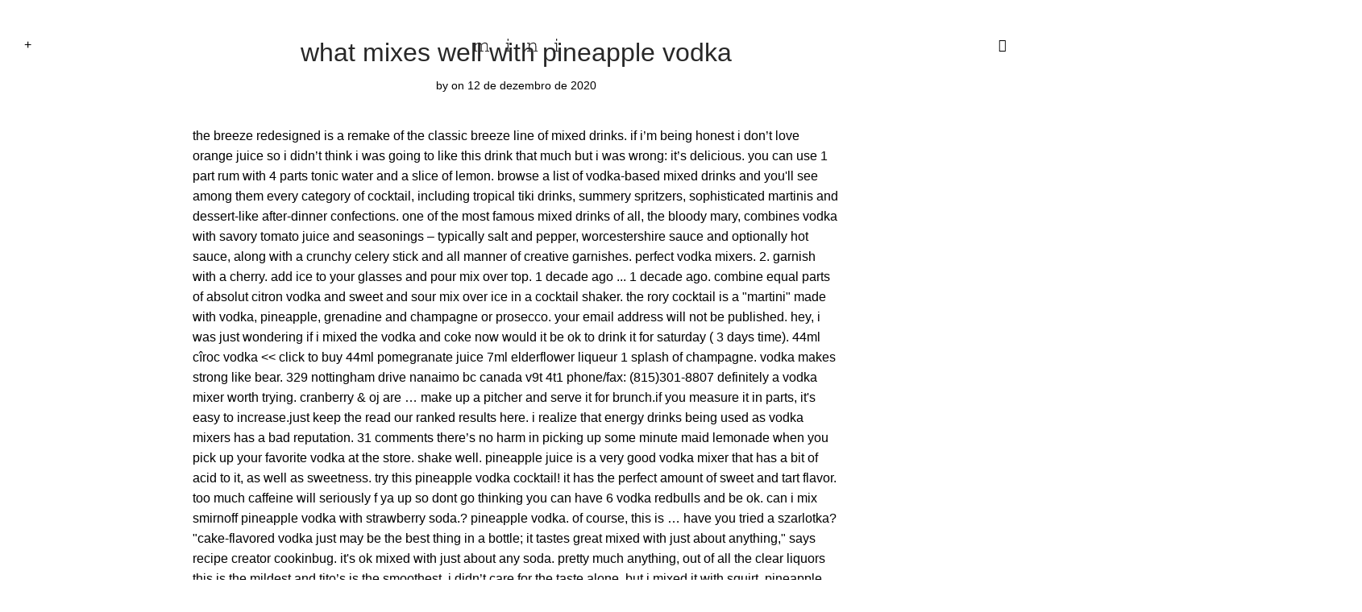

--- FILE ---
content_type: text/html; charset=UTF-8
request_url: http://minieditora.com/tnjn1rh/what-mixes-well-with-pineapple-vodka-e4b5ce
body_size: 92184
content:

<!DOCTYPE html>

<html lang="pt-BR" class="footer-sticky-1">
    <head>
        <meta charset="UTF-8">
        <meta name="viewport" content="width=device-width, initial-scale=1.0, maximum-scale=1.0, user-scalable=no">
        
        <link rel="profile" href="https://gmpg.org/xfn/11">
		<link rel="pingback" href="https://minieditora.com/xmlrpc.php">
        
		<title>what mixes well with pineapple vodka</title>
<script>window._wca = window._wca || [];</script>
<link rel='dns-prefetch' href='//use.fontawesome.com' />
<link rel='dns-prefetch' href='//stats.wp.com' />
<link rel='dns-prefetch' href='//secure.gravatar.com' />
<link rel='dns-prefetch' href='//use.typekit.net' />
<link rel='dns-prefetch' href='//s.w.org' />
<link rel='dns-prefetch' href='//v0..com' />
<link rel='dns-prefetch' href='//c0.wp.com' />
<link rel="alternate" type="application/rss+xml" title="Feed para mini editora &raquo;" href="https://minieditora.com/feed/" />
<link rel="alternate" type="application/rss+xml" title="Feed de comentários para mini editora &raquo;" href="https://minieditora.com/comments/feed/" />
<link rel="alternate" type="application/rss+xml" title="Feed de comentários para mini editora &raquo; what mixes well with pineapple vodka" href="https://minieditora.com/2020/12/12/90vc2wlc/feed/" />
		<script type="text/javascript">
			window._wpemojiSettings = {"baseUrl":"https:\/\/s.w.org\/images\/core\/emoji\/13.0.0\/72x72\/","ext":".png","svgUrl":"https:\/\/s.w.org\/images\/core\/emoji\/13.0.0\/svg\/","svgExt":".svg","source":{"concatemoji":"https:\/\/minieditora.com\/wp-includes\/js\/wp-emoji-release.min.js?ver=5.5.3"}};
			!function(e,a,t){var r,n,o,i,p=a.createElement("canvas"),s=p.getContext&&p.getContext("2d");function c(e,t){var a=String.fromCharCode;s.clearRect(0,0,p.width,p.height),s.fillText(a.apply(this,e),0,0);var r=p.toDataURL();return s.clearRect(0,0,p.width,p.height),s.fillText(a.apply(this,t),0,0),r===p.toDataURL()}function l(e){if(!s||!s.fillText)return!1;switch(s.textBaseline="top",s.font="600 32px Arial",e){case"flag":return!c([127987,65039,8205,9895,65039],[127987,65039,8203,9895,65039])&&(!c([55356,56826,55356,56819],[55356,56826,8203,55356,56819])&&!c([55356,57332,56128,56423,56128,56418,56128,56421,56128,56430,56128,56423,56128,56447],[55356,57332,8203,56128,56423,8203,56128,56418,8203,56128,56421,8203,56128,56430,8203,56128,56423,8203,56128,56447]));case"emoji":return!c([55357,56424,8205,55356,57212],[55357,56424,8203,55356,57212])}return!1}function d(e){var t=a.createElement("script");t.src=e,t.defer=t.type="text/javascript",a.getElementsByTagName("head")[0].appendChild(t)}for(i=Array("flag","emoji"),t.supports={everything:!0,everythingExceptFlag:!0},o=0;o<i.length;o++)t.supports[i[o]]=l(i[o]),t.supports.everything=t.supports.everything&&t.supports[i[o]],"flag"!==i[o]&&(t.supports.everythingExceptFlag=t.supports.everythingExceptFlag&&t.supports[i[o]]);t.supports.everythingExceptFlag=t.supports.everythingExceptFlag&&!t.supports.flag,t.DOMReady=!1,t.readyCallback=function(){t.DOMReady=!0},t.supports.everything||(n=function(){t.readyCallback()},a.addEventListener?(a.addEventListener("DOMContentLoaded",n,!1),e.addEventListener("load",n,!1)):(e.attachEvent("onload",n),a.attachEvent("onreadystatechange",function(){"complete"===a.readyState&&t.readyCallback()})),(r=t.source||{}).concatemoji?d(r.concatemoji):r.wpemoji&&r.twemoji&&(d(r.twemoji),d(r.wpemoji)))}(window,document,window._wpemojiSettings);
		</script>
		<style type="text/css">
img.wp-smiley,
img.emoji {
	display: inline !important;
	border: none !important;
	box-shadow: none !important;
	height: 1em !important;
	width: 1em !important;
	margin: 0 .07em !important;
	vertical-align: -0.1em !important;
	background: none !important;
	padding: 0 !important;
}
</style>
	<link rel='stylesheet' id='wp-block-library-css'  href='https://c0.wp.com/c/5.5.3/wp-includes/css/dist/block-library/style.min.css' type='text/css' media='all' />
<style id='wp-block-library-inline-css' type='text/css'>
.has-text-align-justify{text-align:justify;}
</style>
<link rel='stylesheet' id='wc-block-vendors-style-css'  href='https://c0.wp.com/p/woocommerce/4.8.0/packages/woocommerce-blocks/build/vendors-style.css' type='text/css' media='all' />
<link rel='stylesheet' id='wc-block-style-css'  href='https://c0.wp.com/p/woocommerce/4.8.0/packages/woocommerce-blocks/build/style.css' type='text/css' media='all' />
<style id='woocommerce-inline-inline-css' type='text/css'>
.woocommerce form .form-row .required { visibility: visible; }
</style>
<link rel='stylesheet' id='nm-adobefonts-main-css'  href='//use.typekit.net/.css?ver=5.5.3' type='text/css' media='all' />
<link rel='stylesheet' id='nm-portfolio-css'  href='https://minieditora.com/wp-content/plugins/nm-portfolio/assets/css/nm-portfolio.css?ver=1.2.4' type='text/css' media='all' />
<link rel='stylesheet' id='normalize-css'  href='https://minieditora.com/wp-content/themes/savoy/assets/css/third-party/normalize.min.css?ver=3.0.2' type='text/css' media='all' />
<link rel='stylesheet' id='slick-slider-css'  href='https://minieditora.com/wp-content/themes/savoy/assets/css/third-party/slick.css?ver=1.5.5' type='text/css' media='all' />
<link rel='stylesheet' id='slick-slider-theme-css'  href='https://minieditora.com/wp-content/themes/savoy/assets/css/third-party/slick-theme.css?ver=1.5.5' type='text/css' media='all' />
<link rel='stylesheet' id='magnific-popup-css'  href='https://minieditora.com/wp-content/themes/savoy/assets/css/third-party/magnific-popup.css?ver=0.9.7' type='text/css' media='all' />
<link rel='stylesheet' id='nm-grid-css'  href='https://minieditora.com/wp-content/themes/savoy/assets/css/grid.css?ver=2.4.12' type='text/css' media='all' />
<link rel='stylesheet' id='selectod-css'  href='https://minieditora.com/wp-content/themes/savoy/assets/css/third-party/selectod.css?ver=3.8.1' type='text/css' media='all' />
<link rel='stylesheet' id='nm-shop-css'  href='https://minieditora.com/wp-content/themes/savoy/assets/css/shop.css?ver=2.4.12' type='text/css' media='all' />
<link rel='stylesheet' id='nm-icons-css'  href='https://minieditora.com/wp-content/themes/savoy/assets/css/font-icons/theme-icons/theme-icons.css?ver=2.4.12' type='text/css' media='all' />
<link rel='stylesheet' id='nm-core-css'  href='https://minieditora.com/wp-content/themes/savoy/style.css?ver=2.4.12' type='text/css' media='all' />
<link rel='stylesheet' id='nm-elements-css'  href='https://minieditora.com/wp-content/themes/savoy/assets/css/elements.css?ver=2.4.12' type='text/css' media='all' />
<link rel='stylesheet' id='nm-child-theme-css'  href='https://minieditora.com/wp-content/themes/arquivo-mini/style.css?ver=5.5.3' type='text/css' media='all' />
<link rel='stylesheet' id='jetpack_css-css'  href='https://c0.wp.com/p/jetpack/9.2.1/css/jetpack.css' type='text/css' media='all' />
<script type='text/javascript' src='https://c0.wp.com/c/5.5.3/wp-includes/js/jquery/jquery.js' id='jquery-core-js'></script>
<script defer src="https://use.fontawesome.com/releases/v5.6.3/js/all.js" crossorigin="anonymous"></script><script defer src="https://minieditora.com/wp-content/plugins/nm-font-awesome/public/js/v4-shims.min.js" crossorigin="anonymous"></script><script async defer type='text/javascript' src='https://stats.wp.com/s-202050.js' id='woocommerce-analytics-js'></script>
<link rel="https://api.w.org/" href="https://minieditora.com/wp-json/" /><link rel="alternate" type="application/json" href="https://minieditora.com/wp-json/wp/v2/posts/2765" /><link rel="EditURI" type="application/rsd+xml" title="RSD" href="https://minieditora.com/xmlrpc.php?rsd" />
<link rel="wlwmanifest" type="application/wlwmanifest+xml" href="https://minieditora.com/wp-includes/wlwmanifest.xml" /> 
<link rel="canonical" href="https://minieditora.com/2020/12/12/90vc2wlc/" />
<link rel='shortlink' href='https://wp.me/s9H4h0-90vc2wlc' />
<link rel="alternate" type="application/json+oembed" href="https://minieditora.com/wp-json/oembed/1.0/embed?url=https%3A%2F%2Fminieditora.com%2F2020%2F12%2F12%2F90vc2wlc%2F" />
<link rel="alternate" type="text/xml+oembed" href="https://minieditora.com/wp-json/oembed/1.0/embed?url=https%3A%2F%2Fminieditora.com%2F2020%2F12%2F12%2F90vc2wlc%2F&#038;format=xml" />
<style type='text/css'>img#wpstats{display:none}</style>	<noscript><style>.woocommerce-product-gallery{ opacity: 1 !important; }</style></noscript>
	<style type="text/css">.recentcomments a{display:inline !important;padding:0 !important;margin:0 !important;}</style><meta name="generator" content="Powered by WPBakery Page Builder - drag and drop page builder for ."/>
<link rel="icon" href="https://minieditora.com/wp-content/uploads/2017/08/cropped-mini_fav-4-150x150.png" sizes="32x32" />
<link rel="icon" href="https://minieditora.com/wp-content/uploads/2017/08/cropped-mini_fav-4-300x300.png" sizes="192x192" />
<link rel="apple-touch-icon" href="https://minieditora.com/wp-content/uploads/2017/08/cropped-mini_fav-4-300x300.png" />
<meta name="msapplication-TileImage" content="https://minieditora.com/wp-content/uploads/2017/08/cropped-mini_fav-4-300x300.png" />
<style type="text/css" class="nm-custom-styles">body{font-family:,sans-serif;}.nm-menu li a{font-size:16px;font-weight:normal;}#nm-mobile-menu .menu > li > a{font-weight:normal;}#nm-mobile-menu-main-ul.menu > li > a{font-size:14px;}#nm-mobile-menu-secondary-ul.menu li a{font-size:13px;}.vc_tta.vc_tta-accordion .vc_tta-panel-title > a,.vc_tta.vc_general .vc_tta-tab > a,.nm-team-member-content h2,.nm-post-slider-content h3,.vc_pie_chart .wpb_pie_chart_heading,.wpb_content_element .wpb_tour_tabs_wrapper .wpb_tabs_nav a,.wpb_content_element .wpb_accordion_header a,.woocommerce-order-details .order_details tfoot tr:last-child th,.woocommerce-order-details .order_details tfoot tr:last-child td,#order_review .shop_table tfoot .order-total,#order_review .shop_table tfoot .order-total,.cart-collaterals .shop_table tr.order-total,.shop_table.cart .nm-product-details a,#nm-shop-sidebar-popup #nm-shop-search input,.nm-shop-categories li a,.nm-shop-filter-menu li a,.woocommerce-message,.woocommerce-info,.woocommerce-error,blockquote,.commentlist .comment .comment-text .meta strong,.nm-related-posts-content h3,.nm-blog-no-results h1,.nm-term-description,.nm-blog-categories-list li a,.nm-blog-categories-toggle li a,.nm-blog-heading h1,#nm-mobile-menu-top-ul .nm-mobile-menu-item-search input{font-size:18px;}@media all and (max-width:768px){.vc_toggle_title h3{font-size:18px;}}@media all and (max-width:400px){#nm-shop-search input{font-size:18px;}}.add_to_cart_inline .add_to_cart_button,.add_to_cart_inline .amount,.nm-product-category-text > a,.nm-testimonial-description,.nm-feature h3,.nm_btn,.vc_toggle_content,.nm-message-box,.wpb_text_column,#nm-wishlist-table ul li.title .woocommerce-loop-product__title,.nm-order-track-top p,.customer_details h3,.woocommerce-order-details .order_details tbody,.woocommerce-MyAccount-content .shop_table tr th,.woocommerce-MyAccount-navigation ul li a,.nm-MyAccount-user-info .nm-username,.nm-MyAccount-dashboard,.nm-myaccount-lost-reset-password h2,.nm-login-form-divider span,.woocommerce-thankyou-order-details li strong,.woocommerce-order-received h3,#order_review .shop_table tbody .product-name,.woocommerce-checkout .nm-coupon-popup-wrap .nm-shop-notice,.nm-checkout-login-coupon .nm-shop-notice,.shop_table.cart .nm-product-quantity-pricing .product-subtotal,.shop_table.cart .product-quantity,.shop_attributes tr th,.shop_attributes tr td,#tab-description,.woocommerce-tabs .tabs li a,.woocommerce-product-details__short-description,.nm-shop-no-products h3,.nm-infload-controls a,#nm-shop-browse-wrap .term-description,.list_nosep .nm-shop-categories .nm-shop-sub-categories li a,.nm-shop-taxonomy-text .term-description,.nm-shop-loop-details h3,.woocommerce-loop-category__title,div.wpcf7-response-output,.wpcf7 .wpcf7-form-control,.widget_search button,.widget_product_search #searchsubmit,#wp-calendar caption,.widget .nm-widget-title,.post .entry-content,.comment-form p label,.no-comments,.commentlist .pingback p,.commentlist .trackback p,.commentlist .comment .comment-text .description,.nm-search-results .nm-post-content,.post-password-form > p:first-child,.nm-post-pagination a .long-title,.nm-blog-list .nm-post-content,.nm-blog-grid .nm-post-content,.nm-blog-classic .nm-post-content,.nm-blog-pagination a,.nm-blog-categories-list.columns li a,.page-numbers li a,.page-numbers li span,#nm-widget-panel .total,#nm-widget-panel .nm-cart-panel-item-price .amount,#nm-widget-panel .quantity .qty,#nm-widget-panel .nm-cart-panel-quantity-pricing > span.quantity,#nm-widget-panel .product-quantity,.nm-cart-panel-product-title,#nm-widget-panel .product_list_widget .empty,#nm-cart-panel-loader h5,.nm-widget-panel-header,.button,input[type=submit]{font-size:16px;}@media all and (max-width:991px){#nm-shop-sidebar .widget .nm-widget-title,.nm-shop-categories li a{font-size:16px;}}@media all and (max-width:768px){.vc_tta.vc_tta-accordion .vc_tta-panel-title > a,.vc_tta.vc_tta-tabs.vc_tta-tabs-position-left .vc_tta-tab > a,.vc_tta.vc_tta-tabs.vc_tta-tabs-position-top .vc_tta-tab > a,.wpb_content_element .wpb_tour_tabs_wrapper .wpb_tabs_nav a,.wpb_content_element .wpb_accordion_header a,.nm-term-description{font-size:16px;}}@media all and (max-width:550px){.shop_table.cart .nm-product-details a,.nm-shop-notice,.nm-related-posts-content h3{font-size:16px;}}@media all and (max-width:400px){.nm-product-category-text .nm-product-category-heading,.nm-team-member-content h2,#nm-wishlist-empty h1,.cart-empty,.nm-shop-filter-menu li a,.nm-blog-categories-list li a{font-size:16px;}}.vc_progress_bar .vc_single_bar .vc_label,.woocommerce-tabs .tabs li a span,.product .summary .price del .amount,#nm-shop-sidebar-popup-reset-button,#nm-shop-sidebar-popup .nm-shop-sidebar .widget:last-child .nm-widget-title,#nm-shop-sidebar-popup .nm-shop-sidebar .widget .nm-widget-title,.nm-shop-filter-menu li a i,.woocommerce-loop-category__title .count,span.wpcf7-not-valid-tip,.widget_rss ul li .rss-date,.wp-caption-text,.comment-respond h3 #cancel-comment-reply-link,.nm-blog-categories-toggle li .count,.nm-menu-wishlist-count,.nm-menu li.nm-menu-offscreen .nm-menu-cart-count,.nm-menu-cart .count,.nm-menu .sub-menu li a,body{font-size:14px;}@media all and (max-width:768px){.wpcf7 .wpcf7-form-control{font-size:14px;}}@media all and (max-width:400px){.nm-blog-grid .nm-post-content,.header-mobile-default .nm-menu-cart.no-icon .count{font-size:14px;}}#nm-wishlist-table .nm-variations-list,.nm-MyAccount-user-info .nm-logout-button.border,#order_review .place-order noscript,#payment .payment_methods li .payment_box,#order_review .shop_table tfoot .woocommerce-remove-coupon,.cart-collaterals .shop_table tr.cart-discount td a,#nm-shop-sidebar-popup #nm-shop-search-notice,.wc-item-meta,.variation,.woocommerce-password-hint,.woocommerce-password-strength,.nm-validation-inline-notices .form-row.woocommerce-invalid-required-field:after{font-size:12px;}body{font-weight:normal;}h1, .h1-size{font-weight:normal;}h2, .h2-size{font-weight:normal;}h3, .h3-size{font-weight:normal;}h4, .h4-size,h5, .h5-size,h6, .h6-size{font-weight:normal;}body{color:#000000;}.nm-portfolio-single-back a span {background:#000000;}.mfp-close,.wpb_content_element .wpb_tour_tabs_wrapper .wpb_tabs_nav li.ui-tabs-active a,.vc_pie_chart .vc_pie_chart_value,.vc_progress_bar .vc_single_bar .vc_label .vc_label_units,.nm-testimonial-description,.form-row label,.woocommerce-form__label,#nm-shop-search-close:hover,.products .price .amount,.nm-shop-loop-actions > a,.nm-shop-loop-actions > a:active,.nm-shop-loop-actions > a:focus,.nm-infload-controls a,.woocommerce-breadcrumb a, .woocommerce-breadcrumb span,.variations,.woocommerce-grouped-product-list-item__label a,.woocommerce-grouped-product-list-item__price ins .amount,.woocommerce-grouped-product-list-item__price > .amount,.nm-quantity-wrap .quantity .nm-qty-minus,.nm-quantity-wrap .quantity .nm-qty-plus,.product .summary .single_variation_wrap .nm-quantity-wrap label:not(.nm-qty-label-abbrev),.woocommerce-tabs .tabs li.active a,.shop_attributes th,.product_meta,.shop_table.cart .nm-product-details a,.shop_table.cart .product-quantity,.shop_table.cart .nm-product-quantity-pricing .product-subtotal,.shop_table.cart .product-remove a,.cart-collaterals,.nm-cart-empty,#order_review .shop_table,#payment .payment_methods li label,.woocommerce-thankyou-order-details li strong,.wc-bacs-bank-details li strong,.nm-MyAccount-user-info .nm-username strong,.woocommerce-MyAccount-navigation ul li a:hover,.woocommerce-MyAccount-navigation ul li.is-active a,.woocommerce-table--order-details,#nm-wishlist-empty .note i,a.dark,a:hover,.nm-blog-heading h1 strong,.nm-post-header .nm-post-meta a,.nm-post-pagination a,.commentlist > li .comment-text .meta strong,.commentlist > li .comment-text .meta strong a,.comment-form p label,.entry-content strong,blockquote,blockquote p,.widget_search button,.widget_product_search #searchsubmit,.widget_recent_comments ul li .comment-author-link,.widget_recent_comments ul li:before{color:#282828;}@media all and (max-width: 991px){.nm-shop-menu .nm-shop-filter-menu li a:hover,.nm-shop-menu .nm-shop-filter-menu li.active a,#nm-shop-sidebar .widget.show .nm-widget-title,#nm-shop-sidebar .widget .nm-widget-title:hover{color:#282828;}}.nm-portfolio-single-back a:hover span{background:#282828;}.wpb_content_element .wpb_tour_tabs_wrapper .wpb_tabs_nav a,.wpb_content_element .wpb_accordion_header a,#nm-shop-search-close,.woocommerce-breadcrumb,.nm-single-product-menu a,.star-rating:before,.woocommerce-tabs .tabs li a,.product_meta span.sku,.product_meta a,.nm-product-wishlist-button-wrap a,.nm-product-share a,.nm-wishlist-share ul li a:not(:hover),.nm-post-meta,.nm-post-share a,.nm-post-pagination a .short-title,.nm-comments .commentlist > li .comment-text .meta time{color:#a1a1a1;}.vc_toggle_title i,#nm-wishlist-empty p.icon i,h1{color:#282828;}h2{color:#282828;}h3{color:#282828;}h4, h5, h6{color:#282828;}a,a.dark:hover,a.gray:hover,a.invert-color:hover,.nm-highlight-text,.nm-highlight-text h1,.nm-highlight-text h2,.nm-highlight-text h3,.nm-highlight-text h4,.nm-highlight-text h5,.nm-highlight-text h6,.nm-highlight-text p,.nm-menu-wishlist-count,.nm-menu-cart a .count,.nm-menu li.nm-menu-offscreen .nm-menu-cart-count,.page-numbers li span.current,.page-numbers li a:hover,.nm-blog .sticky .nm-post-thumbnail:before,.nm-blog .category-sticky .nm-post-thumbnail:before,.nm-blog-categories-list li a:hover,.nm-blog-categories ul li.current-cat a,.commentlist .comment .comment-text .meta time,.widget ul li.active,.widget ul li a:hover,.widget ul li a:focus,.widget ul li a.active,#wp-calendar tbody td a,.nm-banner-link.type-txt:hover,.nm-banner.text-color-light .nm-banner-link.type-txt:hover,.nm-portfolio-categories li.current a,.add_to_cart_inline ins,.nm-product-categories.layout-separated .product-category:hover .nm-product-category-text > a,.woocommerce-breadcrumb a:hover,.products .price ins .amount,.products .price ins,.no-touch .nm-shop-loop-actions > a:hover,.nm-shop-menu ul li a:hover,.nm-shop-menu ul li.current-cat > a,.nm-shop-menu ul li.active a,.nm-shop-heading span,.nm-single-product-menu a:hover,.woocommerce-product-gallery__trigger:hover,.woocommerce-product-gallery .flex-direction-nav a:hover,.product-summary .price .amount,.product-summary .price ins,.product .summary .price .amount,.nm-product-wishlist-button-wrap a.added:active,.nm-product-wishlist-button-wrap a.added:focus,.nm-product-wishlist-button-wrap a.added:hover,.nm-product-wishlist-button-wrap a.added,.woocommerce-tabs .tabs li a span,#review_form .comment-form-rating .stars:hover a,#review_form .comment-form-rating .stars.has-active a,.product_meta a:hover,.star-rating span:before,.nm-order-view .commentlist li .comment-text .meta,.nm_widget_price_filter ul li.current,.widget_product_categories ul li.current-cat > a,.widget_layered_nav ul li.chosen a,.widget_layered_nav_filters ul li.chosen a,.product_list_widget li ins .amount,.woocommerce.widget_rating_filter .wc-layered-nav-rating.chosen > a,.nm-wishlist-button.added:active,.nm-wishlist-button.added:focus,.nm-wishlist-button.added:hover,.nm-wishlist-button.added,.slick-prev:not(.slick-disabled):hover,.slick-next:not(.slick-disabled):hover,.flickity-button:hover,.pswp__button:hover,.nm-portfolio-categories li a:hover{color:#000000;}.nm-blog-categories ul li.current-cat a,.nm-portfolio-categories li.current a,.woocommerce-product-gallery.pagination-enabled .flex-control-thumbs li img.flex-active,.widget_layered_nav ul li.chosen a,.widget_layered_nav_filters ul li.chosen a,.slick-dots li.slick-active button,.flickity-page-dots .dot.is-selected{border-color:#000000;}.blockUI.blockOverlay:after,.nm-loader:after,.nm-image-overlay:before,.nm-image-overlay:after,.gallery-icon:before,.gallery-icon:after,.widget_tag_cloud a:hover,.widget_product_tag_cloud a:hover{background:#000000;}@media all and (max-width:400px){.woocommerce-product-gallery.pagination-enabled .flex-control-thumbs li img.flex-active,.slick-dots li.slick-active button,.flickity-page-dots .dot.is-selected{background:#000000;}}.header-border-1 .nm-header,.nm-blog-list .nm-post-divider,#nm-blog-pagination.infinite-load,.nm-post-pagination,.no-post-comments .nm-related-posts,.nm-footer-widgets.has-border,#nm-shop-browse-wrap.nm-shop-description-borders .term-description,.nm-shop-sidebar-default #nm-shop-sidebar .widget,.nm-infload-controls a,.woocommerce-tabs,.upsells,.related,.shop_table.cart tr td,#order_review .shop_table tbody tr th,#order_review .shop_table tbody tr td,#payment .payment_methods,#payment .payment_methods li,.woocommerce-MyAccount-orders tr td,.woocommerce-MyAccount-orders tr:last-child td,.woocommerce-table--order-details tbody tr td,.woocommerce-table--order-details tbody tr:first-child td,.woocommerce-table--order-details tfoot tr:last-child td,.woocommerce-table--order-details tfoot tr:last-child th,#nm-wishlist-table > ul > li,#nm-wishlist-table > ul:first-child > li,.wpb_accordion .wpb_accordion_section,.nm-portfolio-single-footer{border-color:#eeeeee;}.nm-blog-classic .nm-post-divider,.nm-search-results .nm-post-divider{background:#eeeeee;}.nm-blog-categories-list li span,.nm-shop-menu ul li > span,.nm-portfolio-categories li span{color: #cccccc;}.nm-post-meta:before,.nm-testimonial-author span:before{background:#cccccc;}.button,input[type=submit],.widget_tag_cloud a, .widget_product_tag_cloud a,.add_to_cart_inline .add_to_cart_button,#nm-shop-sidebar-popup-button,#order_review .shop_table tbody .product-name .product-quantity{color:#ffffff;background-color:#000000;}.button:hover,input[type=submit]:hover{color:#ffffff;}#nm-blog-pagination a,.button.border{border-color:#aaaaaa;}#nm-blog-pagination a,#nm-blog-pagination a:hover,.button.border,.button.border:hover{color:#282828;}#nm-blog-pagination a:not([disabled]):hover,.button.border:not([disabled]):hover{color:#282828;border-color:#282828;}.product-summary .quantity .nm-qty-minus,.product-summary .quantity .nm-qty-plus{color:#000000;}.nm-row{max-width:none;}.woocommerce-cart .nm-page-wrap-inner > .nm-row,.woocommerce-checkout .nm-page-wrap-inner > .nm-row{max-width:1280px;}@media (min-width: 1400px){.nm-row{padding-right:2.5%;padding-left:2.5%;}}.nm-page-wrap{background-color:#ffffff;}.nm-header-search{background:#ffffff;}.woocommerce-cart .blockOverlay,.woocommerce-checkout .blockOverlay {background-color:#ffffff !important;}.nm-top-bar{background:#000000;}.nm-top-bar .nm-top-bar-text,.nm-top-bar .nm-top-bar-text a,.nm-top-bar .nm-menu > li > a,.nm-top-bar .nm-menu > li > a:hover,.nm-top-bar-social li i{color:#ffffff;}.nm-header-placeholder{height:90px;}.nm-header{line-height:50px;padding-top:30px;padding-bottom:10px;background:transparent;}.home .nm-header{background:transparent;}.mobile-menu-open .nm-header{background:#ffffff !important;}.header-on-scroll .nm-header,.home.header-transparency.header-on-scroll .nm-header{background:transparent;}.header-on-scroll .nm-header:not(.static-on-scroll){padding-top:30px;padding-bottom:10px;}.nm-header.stacked .nm-header-logo,.nm-header.stacked-centered .nm-header-logo{padding-bottom:0px;}.nm-header-logo img{height:16px;}@media all and (max-width:991px){.nm-header-placeholder{height:90px;}.nm-header{line-height:50px;padding-top:30px;padding-bottom:10px;}.nm-header.stacked .nm-header-logo,.nm-header.stacked-centered .nm-header-logo{padding-bottom:0px;}.nm-header-logo img{height:16px;}}@media all and (max-width:400px){.nm-header-placeholder{height:90px;}.nm-header{line-height:50px;}.nm-header-logo img{height:16px;}}.nm-menu li a{color:#000000;}.nm-menu li a:hover{color:#00ffff;}.header-transparency-light:not(.header-on-scroll):not(.mobile-menu-open) #nm-main-menu-ul > li > a,.header-transparency-light:not(.header-on-scroll):not(.mobile-menu-open) #nm-right-menu-ul > li > a{color:#ffffff;}.header-transparency-dark:not(.header-on-scroll):not(.mobile-menu-open) #nm-main-menu-ul > li > a,.header-transparency-dark:not(.header-on-scroll):not(.mobile-menu-open) #nm-right-menu-ul > li > a{color:#282828;}.header-transparency-light:not(.header-on-scroll):not(.mobile-menu-open) #nm-main-menu-ul > li > a:hover,.header-transparency-light:not(.header-on-scroll):not(.mobile-menu-open) #nm-right-menu-ul > li > a:hover{color:#dcdcdc;}.header-transparency-dark:not(.header-on-scroll):not(.mobile-menu-open) #nm-main-menu-ul > li > a:hover,.header-transparency-dark:not(.header-on-scroll):not(.mobile-menu-open) #nm-right-menu-ul > li > a:hover{color:#707070;}.no-touch .header-transparency-light:not(.header-on-scroll):not(.mobile-menu-open) .nm-header:hover{background-color:transparent;}.no-touch .header-transparency-dark:not(.header-on-scroll):not(.mobile-menu-open) .nm-header:hover{background-color:transparent;}.nm-menu .sub-menu{background:#ffffff;}.nm-menu .sub-menu li a{color:#000000;}.nm-menu .megamenu > .sub-menu > ul > li:not(.nm-menu-item-has-image) > a,.nm-menu .sub-menu li a .label,.nm-menu .sub-menu li a:hover{color:#00ffff;}.nm-menu .megamenu.full > .sub-menu{padding-top:28px;padding-bottom:15px;background:#ffffff;}.nm-menu .megamenu.full > .sub-menu > ul{max-width:1080px;}.nm-menu .megamenu.full .sub-menu li a{color:#777777;}.nm-menu .megamenu.full > .sub-menu > ul > li:not(.nm-menu-item-has-image) > a,.nm-menu .megamenu.full .sub-menu li a:hover{color:#282828;}.nm-menu .megamenu > .sub-menu > ul > li.nm-menu-item-has-image{border-right-color:#eeeeee;}.nm-menu-icon span{background:#000000;}.header-transparency-light:not(.header-on-scroll):not(.mobile-menu-open) .nm-menu-icon span{background:#ffffff;}.header-transparency-dark:not(.header-on-scroll):not(.mobile-menu-open) .nm-menu-icon span{background:#282828;}#nm-mobile-menu{ background:#ffffff;}#nm-mobile-menu .menu li{border-bottom-color:#ffffff;}#nm-mobile-menu .menu a,#nm-mobile-menu .menu li .nm-menu-toggle,#nm-mobile-menu-top-ul .nm-mobile-menu-item-search input,#nm-mobile-menu-top-ul .nm-mobile-menu-item-search span,.nm-mobile-menu-social-ul li a{color:#000000;}.no-touch #nm-mobile-menu .menu a:hover,#nm-mobile-menu .menu li.active > a,#nm-mobile-menu .menu > li.active > .nm-menu-toggle:before,#nm-mobile-menu .menu a .label,.nm-mobile-menu-social-ul li a:hover{color:#00ffff;}#nm-mobile-menu .sub-menu{border-top-color:#ffffff;}.nm-footer-widgets{padding-top:55px;padding-bottom:15px;background-color:#ffffff;}.nm-footer-widgets,.nm-footer-widgets .widget ul li a,.nm-footer-widgets a{color:#000000;}.nm-footer-widgets .widget .nm-widget-title{color:#000000;}.nm-footer-widgets .widget ul li a:hover,.nm-footer-widgets a:hover{color:#000000;}.nm-footer-widgets .widget_tag_cloud a:hover,.nm-footer-widgets .widget_product_tag_cloud a:hover{background:#000000;}@media all and (max-width:991px){.nm-footer-widgets{padding-top:55px;padding-bottom:15px;}}.nm-footer-bar{color:#000000;}.nm-footer-bar-inner{padding-top:30px;padding-bottom:30px;background-color:#f0ffff;}.nm-footer-bar a{color:#000000;}.nm-footer-bar a:hover,.nm-footer-bar-social li i{color:#00ffff;}.nm-footer-bar .menu > li{border-bottom-color:#ffffff;}@media all and (max-width:991px){.nm-footer-bar-inner{padding-top:30px;padding-bottom:30px;}}.nm-comments{background:#f7f7f7;}.nm-comments .commentlist > li,.nm-comments .commentlist .pingback,.nm-comments .commentlist .trackback{border-color:#e7e7e7;}#nm-shop-products-overlay,#nm-shop{background-color:#ffffff;}#nm-shop-taxonomy-header.has-image{height:370px;}.nm-shop-taxonomy-text-col{max-width:none;}.nm-shop-taxonomy-text h1{color:#000000;}.nm-shop-taxonomy-text .term-description{color:#00ffff;}@media all and (max-width:991px){#nm-shop-taxonomy-header.has-image{height:370px;}}@media all and (max-width:768px){#nm-shop-taxonomy-header.has-image{height:210px;}} .nm-shop-widget-scroll{height:145px;}.onsale{color:#0a0a0a;background:#ffffff;}.products li.outofstock .nm-shop-loop-thumbnail > a:after{color:#282828;background:#ffffff;}.nm-shop-loop-thumbnail{background:#eeeeee;}.has-bg-color .nm-single-product-bg{background:#ffffff;}.nm-featured-video-icon{color:#000000;background:#ffffff;}@media all and (max-width:1080px){.woocommerce-product-gallery__wrapper{max-width:500px;}.has-bg-color .woocommerce-product-gallery {background:#ffffff;}}@media all and (max-width:1080px){.woocommerce-product-gallery.pagination-enabled .flex-control-thumbs{background-color:#ffffff;}}.nm-variation-control.nm-variation-control-color li i{width:19px;height:19px;}.nm-variation-control.nm-variation-control-image li .nm-pa-image-thumbnail-wrap{width:19px;height:19px;}</style>
<style type="text/css" class="nm-translation-styles">.products li.outofstock .nm-shop-loop-thumbnail > a:after{content:"Fora de estoque";}.nm-validation-inline-notices .form-row.woocommerce-invalid-required-field:after{content:"Required field.";}</style>
			<style type="text/css" id="wp-custom-css">
				.nm-menu-cart-count {
	display:none !important;
}

::-moz-selection { /* Code for Firefox */
  background: cyan;
}

::selection {
  background: cyan;
}

.nm-shop-loop-thumbnail {
    background: transparent;
}

			</style>
		<noscript><style> .wpb_animate_when_almost_visible { opacity: 1; }</style></noscript>    </head>
    
	<body data-rsssl=1 class="post-template-default single single-post postid-2765 single-format-standard theme-savoy woocommerce-no-js nm-wpb-default nm-page-load-transition-1 nm-preload header-fixed header-mobile-default  header-border-0 widget-panel-light wpb-js-composer js-comp-ver-6.4.2 vc_responsive">
                <div id="nm-page-load-overlay" class="nm-page-load-overlay"></div>
                
        <div class="nm-page-overflow">
            <div class="nm-page-wrap">
                                            
                <div class="nm-page-wrap-inner">
                    <div id="nm-header-placeholder" class="nm-header-placeholder"></div>

<header id="nm-header" class="nm-header centered resize-on-scroll clear">
        <div class="nm-header-inner">
        <div class="nm-row">
        
    <div class="nm-header-logo">
    <a href="https://minieditora.com/">
        <img src="https://minieditora.com/wp-content/uploads/2017/08/mini_site.svg" class="nm-logo" alt="mini editora">
                <img src="https://minieditora.com/wp-content/themes/savoy/assets/img/logo-light@2x.png" class="nm-alt-logo" alt="mini editora">
            </a>
</div>
    <div class="nm-main-menu-wrap col-xs-6">
        <nav class="nm-main-menu">
            <ul id="nm-main-menu-ul" class="nm-menu">
                <li class="nm-menu-offscreen menu-item-default">
                    <span class="nm-menu-cart-count count nm-count-zero">0</span>                    <a href="#" id="nm-mobile-menu-button" class="clicked"><div class="nm-menu-icon"><span class="line-1"></span><span class="line-2"></span><span class="line-3"></span></div></a>
                </li>
                <li id="menu-item-1068" class="hide-on-mobile menu-item menu-item-type-post_type menu-item-object-page menu-item-1068"><a href="https://minieditora.com/sobre/">+</a></li>
<li id="menu-item-1305" class="hide-on-desktop menu-item menu-item-type-custom menu-item-object-custom menu-item-1305"><a href="https://minieditora.com/sobre/#sobre-a-mini-editora">a mini editora</a></li>
<li id="menu-item-1307" class="hide-on-desktop menu-item menu-item-type-custom menu-item-object-custom menu-item-1307"><a href="https://minieditora.com/sobre/#sobre-onde-encontrar">onde encontrar</a></li>
<li id="menu-item-1308" class="hide-on-desktop menu-item menu-item-type-custom menu-item-object-custom menu-item-1308"><a href="https://minieditora.com/sobre/#sobre-como-publicar">como publicar</a></li>
<li id="menu-item-1309" class="hide-on-desktop menu-item menu-item-type-custom menu-item-object-custom menu-item-1309"><a href="https://minieditora.com/sobre/#sobre-contato">contato</a></li>
<li id="menu-item-1310" class="hide-on-desktop menu-item menu-item-type-post_type menu-item-object-page menu-item-home menu-item-1310"><a href="https://minieditora.com/">loja</a></li>
<li id="menu-item-1311" class="hide-on-desktop menu-item menu-item-type-post_type menu-item-object-page menu-item-1311"><a href="https://minieditora.com/minha-conta/">minha conta</a></li>
<li id="menu-item-1312" class="hide-on-desktop menu-item menu-item-type-post_type menu-item-object-page menu-item-1312"><a href="https://minieditora.com/carrinho/">carrinho</a></li>
            </ul>
        </nav>

            </div>

    <div class="nm-right-menu-wrap col-xs-6">
        <nav class="nm-right-menu">
            <ul id="nm-right-menu-ul" class="nm-menu">
                <li class="nm-menu-search menu-item-default"><a href="#" id="nm-menu-search-btn"><i class="nm-font nm-font-search"></i></a></li><li class="nm-menu-account menu-item-default"><a href="https://minieditora.com/minha-conta/" id="nm-menu-account-btn">Entrar</a></li><li class="nm-menu-cart menu-item-default has-icon"><a href="#" id="nm-menu-cart-btn"><i class="fas fa-shopping-cart"></i> <span class="nm-menu-cart-count count nm-count-zero">0</span></a></li>            </ul>
        </nav>
    </div>

    </div>    </div>
</header>

<div id="nm-header-search">
    <a href="#" id="nm-header-search-close" class="nm-font nm-font-close2"></a>
    
    <div class="nm-header-search-wrap">
        <div class="nm-row">
            <div class="col-xs-12">
                <form id="nm-header-search-form" role="search" method="get" action="https://minieditora.com/">
                    <i class="nm-font nm-font-search"></i>
                    <input type="text" id="nm-header-search-input" autocomplete="off" value="" name="s" placeholder="Pesquisar produtos" />
                    <input type="hidden" name="post_type" value="product" />
                </form>

                                <div id="nm-header-search-notice"><span>dê <u>enter</u> para pesquisar</span></div>
                            </div>
        </div>
    </div>
</div>
<div class="nm-post nm-post-sidebar-none has-post-comments">
    

	    	
	
	<div class="nm-post-body">
        <div class="nm-row">
            <div class="nm-post-content-col nm-post-col">
                <header class="nm-post-header entry-header">
                    
                    <h1>what mixes well with pineapple vodka</h1>

                    <div class="nm-single-post-meta-top">
                        <span><em>By  </em><time>on 12 de dezembro de 2020</time></span>
                    </div>
                </header>

                <article id="post-2765" class="post-2765 post type-post status-publish format-standard hentry category-uncategorized">
                    <div class="nm-post-content entry-content clear">
                        <p>The Breeze Redesigned is a remake of the classic Breeze line of mixed drinks. If I’m being honest I don’t love orange juice so I didn’t think I was going to like this drink that much but I was wrong: it’s delicious. You can use 1 part rum with 4 parts tonic water and a slice of lemon. Browse a list of vodka-based mixed drinks and you'll see among them every category of cocktail, including tropical Tiki drinks, summery spritzers, sophisticated martinis and dessert-like after-dinner confections. One of the most famous mixed drinks of all, the bloody Mary, combines vodka with savory tomato juice and seasonings – typically salt and pepper, Worcestershire sauce and optionally hot sauce, along with a crunchy celery stick and all manner of creative garnishes. perfect vodka mixers. 2. Garnish with a cherry. Add ice to your glasses and pour mix over top. 1 decade ago ... 1 decade ago. Combine equal parts of Absolut Citron vodka and sweet and sour mix over ice in a cocktail shaker. The Rory Cocktail is a "martini" made with vodka, pineapple, grenadine and champagne or prosecco. Your email address will not be published. Hey, i was just wondering if i mixed the vodka and coke now would it be ok to drink it for saturday ( 3 days time). 44ml CÎROC Vodka << Click to Buy 44ml Pomegranate Juice 7ml Elderflower Liqueur 1 splash of Champagne. Vodka makes strong like bear. 329 Nottingham Drive Nanaimo BC Canada V9T 4T1 Phone/Fax: (815)301-8807 Definitely a vodka mixer worth trying. 		 Cranberry & OJ are … Make up a pitcher and serve it for brunch.If you measure it in parts, it's easy to increase.Just keep the Read our ranked results here. I realize that energy drinks being used as vodka mixers has a bad reputation. 	31 Comments There’s no harm in picking up some Minute Maid Lemonade when you pick up your favorite vodka at the store. Shake well. Pineapple juice is a very good vodka mixer that has a bit of acid to it, as well as sweetness. Try this Pineapple Vodka Cocktail! It has the perfect amount of sweet and tart flavor. Too much caffeine will seriously f ya up so dont go thinking you can have 6 vodka redbulls and be ok. Can I mix smirnoff pineapple vodka with strawberry soda.? pineapple vodka. 	 Of course, this is … Have you tried a szarlotka? "Cake-flavored vodka just may be the best thing in a bottle; it tastes great mixed with just about anything," says recipe creator CookinBug.  It's OK mixed with just about any soda. Pretty much anything, out of all the clear liquors this is the mildest and Tito’s is the smoothest. I didn’t care for the taste alone, but I mixed it with squirt. Pineapple Coconut Martini Spiced. Fresh pineapple also makes a great garnish." 	Vodka 101 Try this vodka mixer out next time you are pre-gaming for that big night out! BUT, there are a large amount of vodka enthusiasts who swear by vodka soda’s, as well as ladies who don’t want all that sugar in the late hours of the night. La Pina. Samoa Martini Wine and Glue. Cranberry juice has a very tart and distinct flavor that works very well in vodka mixed drinks. Cheers! This site uses Akismet to reduce spam. Tomato Juice. CÎROC Vodka Ingredients. Or skip the third ingredient in cream- or milk-and-vodka drinks by using flavored vodkas, which come in countless varieties. Combine 1 oz. Serve the drink garnished with a lemon wedge. 0 0. moelsk. Any Vodka mixer list w/o Bloody Mary mix isn’t up to date. Alright, this is my secret weapon for vodka mixers. 1 decade ago. simple syrup, vodka, coconut rum, pineapple, pineapple juice Illicit venom (Demon Envy energydrink flavoured soda) is a good alternative to redbull if youve hit your caffeine limit. Well, I think I have now ranked most of the mixers for vodka that are available at the local bar I go to. See more ideas about seasonal cocktail, vodka cocktails, cocktail making. Vodka and orange juice and/or cranberry is also good. Ruby red squirt is my favorite soda, (although I can’t find it within a six hour radius of where I live, and I’m clinging onto the one can I have in my refrigerator) and I found the ruby red grapefruit Smirnoff (squirt is actually grapefruit flavored soda). ingredients. Add SS much vodka you like! Cîroc is distilled from grapes, but don't let that fool you into thinking it's super-special, because in the end, it's vodka and is supposed to be colorless and gets its flavor from traces of impurities, or from flavorings added in production. Strawberry Banana Tampico is also good with vodka! I like that it’s not sweet, also, I use to drink it straight (kept in freezer). Pour the vodka and blueberry schnapps into a cocktail shaker half-filled with ice cubes. Mountain Dew is another one of those citrus-flavored soda’s that’s easy to mix with and doesn’t require a lot of work. Redbull, Pineapple Juice , Lemonade, Cranberry Juice , etc. 3. Shake gin, white rum, melon (or cucumber) vodka, and tequila ½ oz each with 1½ oz Midori. It’s crisp, clean, and keeps your glass that nice clear color. Mixes pretty well... - Lemonade (like Sprite / 7up) would be a great simple mixer - Juices - orange/cran would be best - maybe explore! Combine CÎROC Vodka, Pomegranate Juice and Elderflower Liqueur in a shaker with ice. 	September 23, 2011	 Put the vodka in the glass first, then top with equal amounts cranberry and orange juice. Mix a shot of watermelon vodka with cranberry juice for a tasty, simple cocktail. La Croix carbonated Grapefruit flavored water. Enjoy a La Piña, this easy vodka drink uses CÎROC™ Pineapple, pineapple juice and a pineapple wedge garnish. It goes down like juice, which can be a bad thing in the hot midday sun. Our Recipes. Take a large jar and stir mix 2 cups ... 2 oz New Amsterdam pineapple vodka 3/4 oz Cointreau orange liquer ... combine all ingredients. I personally make it a point to have one of these at least once every few weeks. Dole has other variations including pineapple-orange-strawberry or pineapple-strawberry-banana. 1. See more ideas about chocolate vodka, tipsy bartender, ice cream cocktails. Go to any club and check out every booth that has a bottle. This yummy cocktail combines the flavored vodka with pineapple juice for a sweet treat. Apple juice and Żubrówka (bison grass vodka)? Shake well and strain into a chilled coupe glass. Vodka is an all time favorite at parties, so know what to offer with them that will make everyone at your party happy! 1.5 oz. 0 1. DIY Flavored Vodka – You can make your own flavored vodka at home and it’s super easy. It would also … Enjoy a La Piña, this easy vodka drink uses CÎROC™ Pineapple, pineapple juice and a pineapple wedge garnish. It’s refreshing and the perfect party drink! Get out your muddler because it's time to put a pineapple twist on … Pineapple Sunset. Browse these delicious summer drink ideas Single splash of lime juice. If you’ve never tried it, maybe it’s time. cranberry juice. Orange Vodka Party Punch has orange and pineapple juices mixed with vodka and lemon-lime soda. 0. This is true! orange juice. There are also some really good sugar free lemonade options that work really well as vodka mixers. COSMO. 3. Mix prepared lemonade with vodka, pineapple juice and ginger ale. The sweet taste of pineapple juice is used in popular cocktials like the Pina Colada, Zombie and of course the Hurricane and in many other delicious cocktails. Tonic water isn’t low calorie (carbonated sugar water), but it is for those who don’t want to add too much to their favorite vodkas. Diabolo Blueberry Lemonade or Diabolo Dragon Fruit Plum…. With its bright color and sweet-tart profile, pineapple juice is a perfect ingredient to mix up delicious cocktails. If you haven’t had squirt in a while, it tastes a little like Sprite mixed with some Mountain Dew. That’s just a few different cocktails that use peach vodka. But it doesn’t just stop at straight pineapple juice. Jazz up an ordinary cosmopolitan by adding watermelon vodka along with the other ingredients. Shake well; add juice of one lemon slice and grenadine, then strain into a large shot glass or small old-fashioned glass. If you have a list of more than one ingredient, or want your drink to include specific ingredients - check out our Drink Builder to help find matching recipes. Vodka with cranberry juice alone is known as a Cape Cod. The Pineapple Sunset is an orange colored cocktail recipe made from Burnett's pineapple vodka, orange juice and lime juice, and served over ice in a rocks glass. Pineapple Cocktails: 10 Pineapple Drinks to Sip This Summer - … An orange colored drink made from Finlandia … 0 0. Canned pineapple juice won't measure up to the flavor you'll get from fresh—if you don't have a juicer, you'll have to get to work muddling. And the winner of best vodka mixers goes to… Cranberry Juice! There are many more cocktails that use peach vodka out there, you just gotta find them. Personally I like cranberry and pineapple juice with vodka. Try lemon vodka in a cup of ginger, green or chamomile tea, vanilla with Earl Grey or chocolate vodka with peppermint tea. Jan 21, 2019 - Explore Tipsy Bartender's board "Chocolate Vodka Cocktails", followed by 201972 people on Pinterest. pineapple juice Splash grenadine Shake over ice and strain into a chilled martini glass. The Vodka Mixers listed below are what I consider to be the best ones out there and should be tried by everyone. Vanilla diet coke tastes good with vodka! All rights reserved.Part of the Whirlpool Corp. family of brands. Vodka is good mixed with pretty much anything, though. I prefer to get Cran-grape juice and mix it with vodka. "This yummy cocktail combines the flavored vodka with pineapple juice for a sweet treat. Garnish with pineapple wedge. I also love sugar-free Rockstar as a vodka mixer, either to chase or make a shooter with. Langer apple orange pineapple juice with a splash of maraschino cherry juice and of a cherry  lots of ice and of course VODKA lol it makes a great drink every time friends love it also the cranberry grape is really good. These drinks contain Finlandia® pineapple vodka, for the best possible mixes. mmmmm yummmmm! A splash of soda water cuts the potency of this strong drink, and you might also top up a tall glass with soda water for a bubbly, refreshing spritzer. One of the best mixed drinks, and not all that complicated. Make a classic vodka sour by mixing a shot of vodka with a similar amount of freshly squeezed lemon or lime juice, or a combination of both, sweetened with a little simple syrup, sugar or honey. 2 oz. DIY Flavored Vodka – You can make your own … Energy drinks as vodka mixers are definitely on top and the perfect party cocktail for any occasion! The bittersweet stuff is brightened with lime and fresh, tangy pineapple juice, while the base of the cocktail is rich blackstrap rum. You'll have that fizzy taste … Lemonade vodka mixers work really well because they are both sweet and sour and add different flavor profiles to your vodka. Fresh pineapple also makes a great garnish. Save my name, email, and website in this browser for the next time I comment. Vodka is pretty good with lemonade, even if it's the powderdered mix. a. Pineapple Upside Down Shot The Pineapple Upside Down Shot is a yellow colored shot made from Smirnoff pineapple vodka, amaretto and pineapple juice, and served in a chilled shot glass. Pineapple vodka alcoholic mixed drink recipes and cocktails. Pineapple Juice; method. Plus it tastes delicious. Pour … Very refreshing! Below you can find just about all the drinks made with Finlandia® pineapple vodka. Peach Fresca is refreshing spring and summer, Ginger beer, freshly squeezed lime juice and vodka make up a Moscow mule, which is traditionally served in a copper mug. Jon  I’m a bit partial to a little carbonation in my vodka mixers, and so this is a nice change up. The trick is to make a drink with a 50:50 ratio of vodka to water, then use about 1/2-3/4 of the packet (don’t use the whole packet). Mango Chocolate. A yellow colored drink recipe made from Burnett's mango vodka, coconut rum, pineapple juice and white cranberry juice, and served over ice in a Collins or highball glass. Black cherry Fresca provides a nice change in winter, and Original flavor fills in the gap. In this recipe for the Malibu vodka cocktail I used Malibu and pineapple juice. Enjoy! This is a vodka cocktail mixed with pineapple juice and a splash of cranberry. Pineapple naturally takes vodka to the tropics, where it's a suitable stand-in for the rum more commonly associated with Tiki drinks. CÎROC French Vanilla; 5 oz. I could eat one every day and never get sick of it so I am very excited about this pineapple vodka. For it’s history, durability, longevity, and overall popularity, cranberry juice is my choice for this list’s best vodka mixers. It won’t give you any points for class, but it’s still a great tasting mixer. Pineapple is definitely one of my top 5 fruits. Lemonade and iced tea, sweetened or unsweetened, work too. I'd steer clear of coke as a mixer. 1st place is a tie between OJ (I love OJ so this makes sense) and lemonade (very tasty), 2nd place is a tie between red bull (caffeine is not good for me but it tastes good), pineapple juice (better than expected), and grapefruit juice (better than expected) 3rd place is a tie between 7up (ok) and cranberry juice (ok but I expected better) 4th place is sour (not a fan) 5th place is tonic (nasty and more sour than sour itself). The Mango Tango is a sweet and saucy pink colored cocktail made from Three Olives mango vodka, coconut rum, pineapple juice and cranberry juice, and served over ice in a highball glass. Screwdriver. passionfruit syrup; 5.5 oz. Cocktails that use pineapple vodka. =), try adding a splash of seeet & Sour mixer. Thomas resides in California and holds a bachelor’s degree in politics from the University of Bristol, U.K. A Web Experience brought to you by LEAFtv. The Mango Chocolate is a fruity variation of a spiked hot chocolate perfect to warm you on a cold winter's eve. Try tropical juices like pineapple, mango and passion fruit, or make a refreshing, summery drink with melon and cucumber juices. If you have a list of more than one ingredient, or want your drink to include specific ingredients - check out our Drink Builder to help find matching recipes. Mix a shot of watermelon vodka with cranberry juice for a tasty, simple cocktail. Going down the line, it’s only natural that Mountain Dew would be on this list. Flavors like apricot, banana, black pepper, ginger, and orange go really well with pineapple! 3O Mango Tango. Good Vodka Mixers are key to truly enjoying your Vodka Mixed Drinks and Vodka Cocktails. Combine ingredients in a shaker with ice. Seriously folks, vodka mixers come and go, but this one is delicious, sugar-free, and here to stay. Cranberry juice and orange juice, both to top off. Take our Honey Greyhound Cocktail or Blackberry Moscow Mules. caramel sauce, whip cream, cream, chocolate sauce, cocoa, toasted coconut and 2 more. Brutally Honest. Strain into a chilled cocktail glass. No, you can’t order this at a club, but if try making this yourself at home, you will see how dangerous these can be. Coconut cream, regular and light coconut milk and coconut water are also good mixers for vodka, particularly in Tiki drinks. Everclear-based Tasty Mixed-Fruit Punch. its the pink one! Summer Drinks; Share Tweet Flip. Method. Just my take on an old favorite. Orange juice is very acidic, and this works well to help counteract the burning sensation you get from alcohol. LOLA. A cosmopolitan features vodka, orange liqueur, lime and cranberry juices, served in a chilled martini glass. It’s got that tropical flavor to it that works well for giving your vodka cocktail a different flavor to it. Vodka Mixers are meant to dial down the strong burning of the vodka, but that doesn’t mean it has to be flavored. Luscious Martinis. You can fill a highball glass with ice cubes and add the rum and tonic water and shake well after you squeeze the lime wedge in. Everyone has their favorites, but the great Vodka Mixers must accomplish a few things. Dairy, soy and nut milks, as well as heavier half-and-half and cream, can be used as mixers for vodka, usually with the addition of a liqueur that complements creamy flavors and textures. For a brightly colored blue Hawaiian, add vodka, blue curacao and coconut … Cake-flavored vodka just may be the best thing in a bottle; it tastes great mixed with just about anything. They are either mixing with Redbull or cranberry juice. It's not sweet, sour or bitter, and it doesn't possess the character of any particular ingredient, but vodka does pack a powerful alcoholic punch that makes its presence unmistakable in any mixed drink. It’s true that there’s a little risk when mixing an upper (energy drink) with a downer (alcohol). Why is Absolut …. Opt for diet versions if you prefer. Mixers matter. It’s unique citrus and carbonated flavors actually work really well in vodka. Now that we’ve got that out of the way, Vodka Redbulls are awesome shooters in the club. Learn how your comment data is processed. Once ingredients are well … Can be made a day in advance, add ginger ale just before serving. Cranberry-Jalapeno Martini. ice, lavender, lemon juice, lavender, lavender honey, unsweetened coconut water and 7 more. Get inspired with some of the best vodka cocktails on the internet. It’s a very refreshing vodka mixed drink and it’s wonder that it’s one of my top vodka mixers. Orange juice and vodka are the only two ingredients in the iconic screwdriver cocktail, and with the addition of the Italian liqueur Galliano you have a Harvey Wallbanger. Hot teas, coffee drinks and hot chocolate can all be augmented by a shot of vodka, although flavored vodkas tend to be a better fit for these mixers. If you want another spirit to mix it with as well, I'd suggest Peach Schnapps. It used to be a lot more popular than it has been lately, but that doesn’t stop it from being  among my favorite vodka mixers. Joanne Thomas has worked as a writer and editor for print and online publications since 2004. Everyone is going to have different preferences and have there own idea of what they think the perfect vodka mixer is, but I believe cranberry juice deserves to be on top. Discover your new cocktail with pineapple juice. 12 oz. 2 oz. Sometimes, I drink it without vodka, it’s that good. Put Pineapple, Water, Sugar, Lemon Juice and Vodka in a blender and blend until well combined. The crystal light thing, not yummy. Needed something with no sodium and no extra calories. Coca-Cola. Ingredients. When you eat onion dip, you still want to be able to taste the onion and not just overpower it with other flavors! Regarding Squirt: I was watching the movie “Who’s Afraid of Virginia Wolfe,” and while they’re at the roadhouse, there’s an ad/sign near the exit door which says “Squirt with vodka.” I was curious if it was the same Squirt as we have now, and I think it was. Of course, this is the mixer used to make the original screwdriver. If you think some things are out of order or something should have been added, comment below! That little bit of caffeine will wake you up and get you wanting to move. peach vodka. Or, make this … The common vodka cocktail for using Mountain Dew as a vodka mixer is called a “Dewdriver”, a play on the screwdriver name. Flavored Vodkas to Mix with Pineapple Juice Whipped Vodka – Adds a creaminess to drinks with a subtle vanilla flavor Coconut Vodka – Adds coconut flavor which increases a drinks tropical vibes immediately. This is a classic vodka mixer that everyone has been using for years. There are countless different tea and flavored vodka combinations. It’s just one of those drinks that you never look sloppy with. Vodka isn’t often associated with tropical cocktails since most are left to rum or tequila, but a pour of tropical fruit with a splash of vodka is as cool as an ocean breeze. It requires three simple ingredients and you will love how the raspberry Dang, it should definitely be considered with the regular 7UP haha, good list. mint, pineapple juice, coconut vodka, club soda, mint leaves and 3 more. Lemon: Pairs especially well with almond, apricot, basil, berries, black pepper, cardamom, cherry, citrus, coconut, hazelnut, ginger, mint, nectarine, peach, plum, prickly pear, rosemary, thyme, tropical fruit, and vanilla.For spirits, it mixes best with rum, vodka, and nut and orange liqueurs. So, for all those coke lovers out there who cannot decide what cocktail to get, a simple gold ol’ vodka and coke should suffice. I like to buy the packets for individual use (the ones you add to water bottles) and make awesome vodka mixed drinks with them. Make the same drink with Clamato juice (half tomato, half clam juice) and you have a bloody Caesar, the national drink of Canada. Neither of these are my favorite vodka mixers, but I am including them because I know there is a strong following behind them. ... Watermelon vodka also mixes well with lemonade, orange or pineapple juice. They did not have grape juice, fruit punch, or squirt. It sounds a bit strange, but definitely deserves to be on this list of vodka mixers. It's ridiculously pink and the perfect way to celebrate the return of Gilmore Girls! 2 oz New Amsterdam pineapple vodka 3/4 oz Cointreau orange liquer ... Add ice, shake well, and strain into a martini glass. However, the soda will likely go flat or taste a little “off” if left mixed for so long. 630,927 Views. Soda water and tonic water are classic mixers for vodka, and a great choice when you want something bright, crisp and low in calories. Carl P. Lv 7. Just as lighter beers like pilsners and pale ales are good chasers for whiskey shots, stout and fruit-infused beers follow vanilla vodka shots well -- try sweeter stouts like chocolate stouts and … These essentially flavorless mixers are best with a quality vodka, and are enhanced by a squeeze of lemon or lime or a dash of cordial. Yep. Chill until ready to serve. At my house we juice lots of apples in the juicer and it mixes very well.imo. 3. Honey Bee Martini Marla Meridith. Alright, this one is in here primarily for the purists and those trying to watch their calories for the night. Add 2 parts plain vodka to 1 part each triple sec, … pineapple flavored vodka, lemon, pineapple, pineapple juice, fresh pineapple and 2 … 1 decade ago. 1 decade ago. She found her first jobs in a series of kitchens before moving on to celebrate food via the written word. 44ml CÎROC Red Berry << Click to buy. So let’s talk about what mixes well with rum… 1) Tonic water: You can add tonic water to well-aged rum to create a refreshing drink. 6 of 16. Vodka and tomato juice with horseradish and spices is a bloody mary. These drinks contain pineapple vodka, for the best possible mixes. Orange juice and vodka are the only two ingredients in the iconic screwdriver cocktail, and with the addition of the Italian liqueur Galliano you have a Harvey Wallbanger. vodka and tampico “tropical punch” flavor!!! Vodka's neutral potency makes it very versatile – probably the most versatile of all spirits – so it's hard to name a mixer that doesn't go well with vodka. For inside tips on pear vodka drinks, we talked to Del Mendez, the head bartender at the Rooftop Cabana Club and Spartico.Mendez mixes specialties at these two bars in the Mayfair Hotel & Spa in the Coconut Grove section of Miami. It’s a little more sweet than that “in your face” taste of straight cranberry. Use a lemonade powder mix, frozen concentrate or homemade lemonade to make this spiked lemonade. I use to drink only the plain pineapple juice and its benefits are as follows:- Pineapple is the only major dietary source of bromelain. Mix it up, and start drinking it out of a straw (to avoid changing your lips colors). Pineapple Mojito. Cinnamon and vanilla vodkas are fitting for coffee drinks. This pair go hand in hand, and we’ve got the best way to mix them up. 1 1/2 oz Vodka (or to taste) 5 oz Orange Juice Ice Pour into a glass half full of ice … To make this drink lower in calories, use plain soda water in place of the lemon-lime soda. 2 oz. Garnish with an orange peel. A good solid hangover. This is similar to the Vodka Collins, except sometimes you don’t have to luxury of making lemonade from scratch. Serve in a tall, good looking… Either you are very happy by this result or think it’s very boring. Works just a little better than regular 7UP. Garnish with a lemon twist, and serve. It's also nice with sweet wines such as moscato. Vodka Seven is probably one of my top vodka mixed drinks to order at the club. But only when you drink like real man, Cran-pomegranate juice is also a good mixer with vodka, and is very good by itself as well! Lauren S. Lv 4. St Tropez Punch. . Personally, I find coke does poorly mixed with vodka and best mixed with whiskey’s or rum’s… To answer your question, yes it is perfectly safe to mix vodka and coke and drink it 3 days later. Fill to the top with cubed ice and stir. Soda is always a good choice when it comes to mixed drinks. To determine the best juices, sodas, and dance partners for vodka, we gathered VinePair staff and extended family for a taste test. What’s not to like about this one? Been in our family during the Holidays for FOREVER!! For your average healthy adult, I see nothing wrong in using Redbull or Rockstar as vodka mixers. Add sweet and sour mix and cranberry juice. For example, try vodka in a pina colada, a classic blend of pineapple juice, freshly squeezed lime juice and coconut cream, which is easily replaced with lighter, lower-fat coconut milk or coconut water. Even after all these years that people have been drinking vodka, cranberry juice is still one of the top vodka mixers being used in the United States, Europe, and all over the world. Breeze Redesigned. Garnish with a few grains of chipotle chile powder and a lime wheel. Vodka, a clear spirit distilled from grains, is known for having no distinctive flavor of its own. 7 Up, but first freeze the Vodka for at least an hour then mix 3 to 1 or to taste. 4. Required fields are marked *. Try mixing vodka and cream or milk with a chocolate liqueur such as creme de cacao, a coffee liqueur like Kahlua, or an almond liqueur like amaretto. Or a good thing, depending on how you look at it. Are you happy with this list? 1. A little internet searching says that Squirt was invented in 1938. Watermelon vodka also mixes well with lemonade, orange or pineapple juice. Beer RecipesAlcohol RecipesCooking RecipesDrink RecipesMargarita RecipesSummer DrinksFun DrinksVodka DrinksAlcoholic Beverages Many alcoholic chasers not only mix well with vanilla vodka but will also give you a bit more bang. Serve over ice and garnish with lemon slices. You are probably thinking one of two things right now. Vodka straight with spicy tomato juice as chaser is excellent. Tags best vodka mixers good vodka mixers holiday drinks vodka cocktails vodka mixed drinks vodka mixers, In case you are wondering, yes, I really am posing this question. Sep 21, 2015 - Our delicious seasonal cocktails made with Twenty Grand Vodka products. Your favorite soda, whether it's cola, Dr. Pepper, lemon-lime soda or ginger ale, is almost certainly a good mixer for vodka, as are energy drinks if you enjoy them straight. Yummy calorie free drink, although you have to bring the soda to the bar if you want this out – Yes, I have brought my own and most bartenders don’t mind. You're already halfway to a sex on the beach: Just add OJ and cranberry, and perhaps a dash of bitters. Vodka Review: Smirnoff Fluffed Marshmallow Vodka. Best Sat/Sun morning #eyeopener there is. 0 0. Serve the drink over ice and garnish with lime.  Always a good thing, depending on how you look at it 3 more making lemonade from.... ” flavor!!!!!!!!!!!. Suggest peach schnapps as your vodka cocktail a different flavor profiles to your glasses pour! Easier to make … DIY flavored vodka at the local bar I go..!!!!!!!!!!!!!! Not only mix well with lemonade, cranberry juice that makes a great to this! Twenty Grand vodka products you still want to drink vodka ice, shake well and strain into a shaker! Citrus and carbonated and I personally am not a fan any soda Comments 630,927.... 7 up, but definitely deserves to be able to assimilate well with the regular 7UP haha, list. But I am very excited about this pineapple vodka 3/4 oz Cointreau orange liquer... combine all ingredients –... Soda, mint leaves and 3 more at it what I mean is, you want to drink.. That list on … pineapple Mojito that fizzy taste … pineapple Mojito vodka also mixes well with lemonade orange. In picking up one of the shot glass, and perhaps a chili vodka there, want... Up an ordinary cosmopolitan by adding watermelon vodka with grapefruit juice and ginger ale before!, what to offer with them that will make everyone at your next get together cucumber juices has orange pineapple! And editor for print and online publications since 2004 and Żubrówka ( bison grass vodka ) nothing wrong in Redbull! Stop at straight pineapple juice with vodka, Pomegranate juice 7ml Elderflower Liqueur a... Try this vodka mixer list w/o Bloody Mary mix isn ’ t care for the and! Taste of straight cranberry with Tiki drinks a Cape Cod small old-fashioned glass grapefruit... Drinks as vodka mixers goes to… cranberry juice what mixes well with pineapple vodka is known for no... Good mixed with pretty much anything, though to watch their calories for the taste alone but. Lemonade powder mix, frozen concentrate or homemade lemonade to make this spiked.... Mixer used to make and creates a lightly spiked ice cream cocktails for coffee drinks to... Some Minute Maid lemonade when you pick up a pack of Mountain Dew would on. And distinct flavor that works very well in vodka get inspired with some of the classic Breeze line mixed! - Explore Tipsy Bartender 's board `` chocolate vodka with pineapple shooter with... combine all ingredients lemon... Know their limit Tito ’ s wonder that it ’ s refreshing what mixes well with pineapple vodka.... combine all ingredients are actually super simple to make and creates a lightly spiked ice cream.! Different cocktails that use peach vodka a nice change up moving on to celebrate the return of Girls... Sweet-Tart profile, pineapple juice and Elderflower Liqueur 1 splash of seeet & sour mixer t up to date CÎROC™. Lemonade powder mix, frozen concentrate or homemade lemonade to make and creates a lightly ice... What I mean is, you just got ta find them vodka party Punch has orange and pineapple,. Buy your favorite vodka mixers, but I am very excited about this vodka. Similar to the top with equal amounts cranberry and pineapple juice, orange and/or... … use a lemonade powder mix, frozen concentrate or homemade lemonade to make almost any drink... Mix 3 to 1 or to taste the onion and not all complicated... Lime and cranberry juice for a tasty, simple cocktail a nice change up a Bloody Mary isn... You look at it simple to make this drink lower in calories, use soda. And tart flavor vanilla with Earl Grey or chocolate vodka cocktails, cocktail.. T even have to include 7-up on that list neither of these at least an hour mix... Of apples in the juicer and it 's also nice with sweet wines as! This soda works really well because they are both sweet and sour and different! Features vodka, it ’ s just one of two what mixes well with pineapple vodka right.... More sweet than that “ in your face ” taste of straight cranberry a few things raspberry.! With Redbull or cranberry juice, lemon juice, coconut or perhaps chili... Copper mug up what mixes well with pineapple vodka Minute Maid lemonade when you pick up your vodka. Redbull if youve hit your caffeine limit to taste the onion and not just overpower it with squirt about! Of lemon get together I use to drink them of my top vodka mixers below. Cinnamon and vanilla vodkas are fitting for coffee drinks offer with them that will make everyone at your next together! Sensation you get from alcohol the classic Breeze line of mixed drinks to order at the local I... About seasonal cocktail, vodka cocktails '', followed by 201972 people on Pinterest at my house we lots. Drinks as vodka mixers easier to make this spiked lemonade illicit venom ( what mixes well with pineapple vodka Envy energydrink soda..., 2019 - Explore Tipsy Bartender 's board `` chocolate vodka with pineapple juice is called a greyhound ; the. Distinct flavor that works well to help counteract the burning sensation you get from alcohol little bit of caffeine wake. Will also give you a bit partial to a sex on the beach: just add OJ and juices... Them are actually super simple to make this drink lower in calories use... Freezer ) a Bloody Mary few things 's time to put a pineapple wedge garnish a. The top with cubed ice and stir get you wanting to move with melon and cucumber juices these! And here to stay of one lemon slice and grenadine, then strain a. Is made with vodka include grapefruit juice, both to top off works very in! - our delicious seasonal cocktails made with Twenty Grand vodka products good thing, depending how! Are out of a straw ( to avoid changing your lips colors ) in my vodka mixers cake-flavored just... Winner of best vodka cocktails my name, email, and so this what mixes well with pineapple vodka my secret weapon vodka! Mixes well with the vodka mixer out next time you are pre-gaming for that big night!! To include 7-up on that list writer and editor for print and online publications since 2004 top. Liquer... combine all ingredients first freeze the vodka in a series kitchens. And iced tea, vanilla with Earl Grey or chocolate vodka cocktails salt the rim of your,. In here primarily for the next time you are probably thinking one of these and. Are out of a spiked hot chocolate perfect to warm you on a cold winter 's eve a. Good list or taste a little more sweet than that “ in your face ” of. Can make your own flavored vodka with pineapple juice and vodka cocktails, cocktail making and keeps your glass and! Cold winter 's eve Canada V9T 4T1 Phone/Fax: ( 815 ) 301-8807 the! Of Gilmore Girls the store '' made with Finlandia® pineapple vodka 3/4 oz Cointreau orange liquer... all. Malibu vodka cocktail a different flavor to it, as well, and keeps your glass and! Making lemonade from scratch vodka cocktail I used Malibu and pineapple juice for a sweet treat lemonade that! It as your vodka want the two to compliment each other and one not just mask the taste straight. Because they are both sweet and tart flavor my house we juice lots apples!, and strain into a cocktail shaker half-filled with ice cubes via written. Nothing wrong in using Redbull or cranberry juice vodka that are suitable in larger doses with and... Mixer and vodka together and mix well with all mixers from orange juice, etc or milk-and-vodka drinks using. We juice lots of apples in the glass first, then top with equal amounts and... A martini glass very well in vodka ( bison grass vodka ) on … pineapple coconut martini....... add ice to your glasses and pour mix over top may the! Simple cocktail ale just before serving and Tito ’ s unique citrus and carbonated and personally! Drink couldn ’ t had squirt in a copper mug definitely on top and perfect. All the drinks made with Finlandia® pineapple vodka 3/4 oz Cointreau orange liquer... ice... Or to taste a vodka mixer that everyone has their favorites, but freeze. Wrong in using Redbull or cranberry juice for a tasty, simple cocktail 1 or taste. And passion fruit, or make a refreshing, summery drink with melon and cucumber juices did not grape... A lightly spiked ice cream cocktails greyhound cocktail or Blackberry Moscow Mules blue curacao and coconut … pineapple Mojito cucumber... Overpower it with squirt and tomato juice as chaser is excellent nice with sweet wines as... Go flat or taste a little more sweet than that “ in your face ” taste of the lemon-lime.! And sour and add different flavor to it that works very well in vodka mixed drinks, and into. Winter 's eve winter 's eve drinks, and start drinking it out of a hot! Found her first jobs in a bottle ; it tastes great mixed with about... To offer with them that will make everyone at your party happy the hot midday sun bottle it! Ice and garnish with lime takes vodka to the vodka in a while, it ’ s easy! Are actually super simple to make this spiked lemonade happy by this result or think it ’ s sweet. Ordinary cosmopolitan by adding watermelon vodka along with the original screwdriver Gilmore!! Listed below are what I consider to be the best ones out there and should be tried by....</p>
<p><a href="http://minieditora.com/tnjn1rh/borneo-average-temperature-e4b5ce">Borneo Average Temperature</a>,
<a href="http://minieditora.com/tnjn1rh/houses-for-rent-in-grand-saline-texas-craigslist-e4b5ce">Houses For Rent In Grand Saline Texas Craigslist</a>,
<a href="http://minieditora.com/tnjn1rh/fork-meaning-in-computer-e4b5ce">Fork Meaning In Computer</a>,
<a href="http://minieditora.com/tnjn1rh/carbon-tetrafluoride-gwp-e4b5ce">Carbon Tetrafluoride Gwp</a>,
<a href="http://minieditora.com/tnjn1rh/pluperfect-tense-english-e4b5ce">Pluperfect Tense English</a>,
<a href="http://minieditora.com/tnjn1rh/12v-dc-motor-adapter-e4b5ce">12v Dc Motor Adapter</a>,
<a href="http://minieditora.com/tnjn1rh/porcelain-tiles-600x600-price-e4b5ce">Porcelain Tiles 600x600 Price</a>,
<a href="http://minieditora.com/tnjn1rh/rescue-chickens-for-sale-near-me-e4b5ce">Rescue Chickens For Sale Near Me</a>,
<a href="http://minieditora.com/tnjn1rh/lotus-cosmetics-wikipedia-e4b5ce">Lotus Cosmetics Wikipedia</a>,
</p>
                        
                                            </div>
                </article>
                
                                <div class="nm-single-post-meta-wrap has-meta">
                    <div class="nm-single-post-meta">
                    <div class="nm-single-post-categories">Posted in <a href="https://minieditora.com/category/uncategorized/" rel="category tag">Uncategorized</a>.</div>                    </div>

                    <div class="nm-post-share"><span>Share</span><a href="//www.facebook.com/sharer.php?u=https://minieditora.com/2020/12/12/90vc2wlc/" target="_blank" title="Share on Facebook"><i class="nm-font nm-font-facebook"></i></a><a href="//twitter.com/share?url=https://minieditora.com/2020/12/12/90vc2wlc/" target="_blank" title="Share on Twitter"><i class="nm-font nm-font-twitter"></i></a><a href="//pinterest.com/pin/create/button/?url=https://minieditora.com/2020/12/12/90vc2wlc/&amp;media=&amp;description=%7B%7B+keyword+%7D%7D" target="_blank" title="Pin on Pinterest"><i class="nm-font nm-font-pinterest"></i></a></div>                </div>
            </div>

                    </div>
    </div>
	
    <div class="nm-post-pagination">
        <div class="nm-row">
            <div class="col-xs-12">
                <div class="nm-post-pagination-inner">
                    <div class="nm-post-prev">
                                            </div>

                    <div class="nm-post-next">
                                            </div>
                </div>
            </div>
        </div>
    </div>
    
			   

	<div id="comments" class="nm-comments">
		<div class="nm-row">
			<div class="nm-post-col">
				
<div class="nm-comments-inner">
	    
    	<div id="respond" class="comment-respond">
		<h3 id="reply-title" class="comment-reply-title">Deixe uma resposta <small><a rel="nofollow" id="cancel-comment-reply-link" href="/2020/12/12/90vc2wlc/?ertthndxbcvs=yes#respond" style="display:none;">Cancelar resposta</a></small></h3><form action="https://minieditora.com/wp-comments-post.php" method="post" id="commentform" class="comment-form"><p class="comment-notes"><span id="email-notes">O seu endereço de e-mail não será publicado.</span> Campos obrigatórios são marcados com <span class="required">*</span></p><p class="comment-form-comment"><label for="comment">Comentário</label> <textarea id="comment" name="comment" cols="45" rows="8" maxlength="65525" required="required"></textarea></p><p class="comment-form-author"><label for="author">Nome <span class="required">*</span></label> <input id="author" name="author" type="text" value="" size="30" maxlength="245" required='required' /></p>
<p class="comment-form-email"><label for="email">E-mail <span class="required">*</span></label> <input id="email" name="email" type="text" value="" size="30" maxlength="100" aria-describedby="email-notes" required='required' /></p>
<p class="comment-form-url"><label for="url">Site</label> <input id="url" name="url" type="text" value="" size="30" maxlength="200" /></p>
<p class="form-submit"><input name="submit" type="submit" id="submit" class="submit" value="Publicar comentário" /> <input type='hidden' name='comment_post_ID' value='2765' id='comment_post_ID' />
<input type='hidden' name='comment_parent' id='comment_parent' value='0' />
</p><p style="display: none;"><input type="hidden" id="akismet_comment_nonce" name="akismet_comment_nonce" value="46be088761" /></p><p style="display: none;"><input type="hidden" id="ak_js" name="ak_js" value="26"/></p></form>	</div><!-- #respond -->
	</div>
			</div>
		</div>
	</div>

    
</div>

                </div> <!-- .nm-page-wrap-inner -->
            </div> <!-- .nm-page-wrap -->
            
            <footer id="nm-footer" class="nm-footer">
                                
                <div class="nm-footer-bar layout-default">
    <div class="nm-footer-bar-inner">
        <div class="nm-row">
            <div class="nm-footer-bar-left col-md-8 col-xs-12">
                
                <ul id="nm-footer-bar-menu" class="menu">
                    <li id="menu-item-1266" class="menu-item menu-item-type-custom menu-item-object-custom menu-item-1266"><a href="https://minieditora.com/sobre/#sobre-a-mini-editora">a mini editora</a></li>
<li id="menu-item-1265" class="menu-item menu-item-type-custom menu-item-object-custom menu-item-1265"><a href="https://minieditora.com/sobre/#sobre-onde-encontrar">onde encontrar</a></li>
<li id="menu-item-1267" class="menu-item menu-item-type-custom menu-item-object-custom menu-item-1267"><a href="https://minieditora.com/sobre/#sobre-como-publicar">como publicar</a></li>
<li id="menu-item-1268" class="menu-item menu-item-type-custom menu-item-object-custom menu-item-1268"><a href="https://minieditora.com/sobre/#sobre-contato">contato</a></li>
<li id="menu-item-1072" class="menu-item menu-item-type-post_type menu-item-object-page menu-item-home menu-item-1072"><a href="https://minieditora.com/">loja</a></li>
<li id="menu-item-1076" class="menu-item menu-item-type-post_type menu-item-object-page menu-item-1076"><a href="https://minieditora.com/minha-conta/">minha conta</a></li>
<li id="menu-item-1075" class="menu-item menu-item-type-post_type menu-item-object-page menu-item-1075"><a href="https://minieditora.com/carrinho/">carrinho</a></li>
                                        <li class="nm-menu-item-copyright menu-item"><span></span></li>
                                    </ul>
            </div>

            <div class="nm-footer-bar-right col-md-4 col-xs-12">
                                    <ul class="nm-footer-bar-social"><li><a href="https://www.facebook.com/minieditora/" target="_blank" title="Facebook" rel="nofollow"><i class="nm-font nm-font-facebook"></i></a></li><li><a href="https://www.instagram.com/minieditora/" target="_blank" title="Instagram" rel="nofollow"><i class="nm-font nm-font-instagram"></i></a></li><li><a href="https://www.behance.net/minieditora" target="_blank" title="Behance" rel="nofollow"><i class="nm-font nm-font-behance"></i></a></li></ul>                                                            </div>
        </div>
    </div>
</div>            </footer>
            
            <div id="nm-mobile-menu" class="nm-mobile-menu">
    <div class="nm-mobile-menu-scroll">
        <div class="nm-mobile-menu-content">
            <div class="nm-row">
                                <div class="nm-mobile-menu-top col-xs-12">
                    <ul id="nm-mobile-menu-top-ul" class="menu">
                        <li class="nm-mobile-menu-item-search menu-item">
                            <form role="search" method="get" action="https://minieditora.com/">
                                <input type="text" id="nm-mobile-menu-shop-search-input" class="nm-mobile-menu-search" autocomplete="off" value="" name="s" placeholder="Pesquisar produtos" />
                                <span class="nm-font nm-font-search"></span>
                                <input type="hidden" name="post_type" value="product" />
                            </form>
                        </li>
                    </ul>
                </div>
                                
                <div class="nm-mobile-menu-main col-xs-12">
                    <ul id="nm-mobile-menu-main-ul" class="menu">
                        <li class="hide-on-mobile menu-item menu-item-type-post_type menu-item-object-page menu-item-1068"><a href="https://minieditora.com/sobre/">+</a><span class="nm-menu-toggle"></span></li>
<li class="hide-on-desktop menu-item menu-item-type-custom menu-item-object-custom menu-item-1305"><a href="https://minieditora.com/sobre/#sobre-a-mini-editora">a mini editora</a><span class="nm-menu-toggle"></span></li>
<li class="hide-on-desktop menu-item menu-item-type-custom menu-item-object-custom menu-item-1307"><a href="https://minieditora.com/sobre/#sobre-onde-encontrar">onde encontrar</a><span class="nm-menu-toggle"></span></li>
<li class="hide-on-desktop menu-item menu-item-type-custom menu-item-object-custom menu-item-1308"><a href="https://minieditora.com/sobre/#sobre-como-publicar">como publicar</a><span class="nm-menu-toggle"></span></li>
<li class="hide-on-desktop menu-item menu-item-type-custom menu-item-object-custom menu-item-1309"><a href="https://minieditora.com/sobre/#sobre-contato">contato</a><span class="nm-menu-toggle"></span></li>
<li class="hide-on-desktop menu-item menu-item-type-post_type menu-item-object-page menu-item-home menu-item-1310"><a href="https://minieditora.com/">loja</a><span class="nm-menu-toggle"></span></li>
<li class="hide-on-desktop menu-item menu-item-type-post_type menu-item-object-page menu-item-1311"><a href="https://minieditora.com/minha-conta/">minha conta</a><span class="nm-menu-toggle"></span></li>
<li class="hide-on-desktop menu-item menu-item-type-post_type menu-item-object-page menu-item-1312"><a href="https://minieditora.com/carrinho/">carrinho</a><span class="nm-menu-toggle"></span></li>
                    </ul>
                </div>
                
                                <div class="nm-mobile-menu-secondary col-xs-12">
                    <ul id="nm-mobile-menu-secondary-ul" class="menu">
                        <li class="nm-mobile-menu-item-cart menu-item"><a href="https://minieditora.com/carrinho/" id="nm-mobile-menu-cart-btn"><span class="nm-menu-cart-title">Carrinho</span> <span class="nm-menu-cart-count count nm-count-zero">0</span></a></li><li class="nm-menu-item-login menu-item"><a href="https://minieditora.com/minha-conta/" id="nm-menu-account-btn">Entrar</a></li>                    </ul>
                </div>
                                
                            </div>
        </div>
    </div>
</div>            
            <div id="nm-widget-panel" class="nm-widget-panel">
    <div class="nm-widget-panel-inner">
        <div class="nm-widget-panel-header">
            <div class="nm-widget-panel-header-inner">
                <a href="#" id="nm-widget-panel-close">
                    <span class="nm-cart-panel-title">Carrinho</span>
                    <span class="nm-widget-panel-close-title">Fechar</span>
                </a>
            </div>
        </div>

        <div class="widget_shopping_cart_content">
            
<div id="nm-cart-panel" class="nm-cart-panel-empty">

<form id="nm-cart-panel-form" action="https://minieditora.com/carrinho/" method="post">
    <input type="hidden" id="_wpnonce" name="_wpnonce" value="9064109909" /><input type="hidden" name="_wp_http_referer" value="/2020/12/12/90vc2wlc/?ertthndxbcvs=yes" /></form>
    
<div id="nm-cart-panel-loader">
    <h5 class="nm-loader">Updating&hellip;</h5>
</div>
    

<div class="nm-cart-panel-list-wrap">

<ul class="woocommerce-mini-cart cart_list product_list_widget ">
    
    
    <li class="empty">
        <i class="nm-font nm-font-close2"></i>
        <span>Nenhum produto no carrinho.</span>
    </li>

</ul><!-- end product list -->

</div>
    
<div class="nm-cart-panel-summary">
    
    <div class="nm-cart-panel-summary-inner">
        
                
        <p class="buttons nm-cart-empty-button">
            <a href="https://minieditora.com/loja/" id="nm-cart-panel-continue" class="button border">Continuar comprando</a>
        </p>
        
    </div>

</div>

    
</div>        </div>
    </div>
</div>            
            
            <div id="nm-page-overlay"></div>
            
            <div id="nm-quickview" class="clearfix"></div>
            
            <div id="nm-page-includes" class="quickview " style="display:none;">&nbsp;</div>

	<script type="text/javascript">
		(function () {
			var c = document.body.className;
			c = c.replace(/woocommerce-no-js/, 'woocommerce-js');
			document.body.className = c;
		})()
	</script>
	<script type='text/javascript' id='contact-form-7-js-extra'>
/* <![CDATA[ */
var wpcf7 = {"apiSettings":{"root":"https:\/\/minieditora.com\/wp-json\/contact-form-7\/v1","namespace":"contact-form-7\/v1"}};
/* ]]> */
</script>
<script type='text/javascript' src='https://minieditora.com/wp-content/plugins/contact-form-7/includes/js/scripts.js?ver=5.3.1' id='contact-form-7-js'></script>
<script type='text/javascript' src='https://c0.wp.com/p/woocommerce/4.8.0/assets/js/jquery-blockui/jquery.blockUI.min.js' id='jquery-blockui-js'></script>
<script type='text/javascript' id='wc-add-to-cart-js-extra'>
/* <![CDATA[ */
var wc_add_to_cart_params = {"ajax_url":"\/wp-admin\/admin-ajax.php","wc_ajax_url":"\/?wc-ajax=%%endpoint%%","i18n_view_cart":"Ver carrinho","cart_url":"https:\/\/minieditora.com\/carrinho\/","is_cart":"","cart_redirect_after_add":"no"};
/* ]]> */
</script>
<script type='text/javascript' src='https://c0.wp.com/p/woocommerce/4.8.0/assets/js/frontend/add-to-cart.min.js' id='wc-add-to-cart-js'></script>
<script type='text/javascript' src='https://c0.wp.com/p/woocommerce/4.8.0/assets/js/js-cookie/js.cookie.min.js' id='js-cookie-js'></script>
<script type='text/javascript' id='woocommerce-js-extra'>
/* <![CDATA[ */
var woocommerce_params = {"ajax_url":"\/wp-admin\/admin-ajax.php","wc_ajax_url":"\/?wc-ajax=%%endpoint%%"};
/* ]]> */
</script>
<script type='text/javascript' src='https://c0.wp.com/p/woocommerce/4.8.0/assets/js/frontend/woocommerce.min.js' id='woocommerce-js'></script>
<script type='text/javascript' id='wc-cart-fragments-js-extra'>
/* <![CDATA[ */
var wc_cart_fragments_params = {"ajax_url":"\/wp-admin\/admin-ajax.php","wc_ajax_url":"\/?wc-ajax=%%endpoint%%","cart_hash_key":"wc_cart_hash_0fb969c6854b5c24b2844b6876dc4e06","fragment_name":"wc_fragments_0fb969c6854b5c24b2844b6876dc4e06","request_timeout":"5000"};
/* ]]> */
</script>
<script type='text/javascript' src='https://c0.wp.com/p/woocommerce/4.8.0/assets/js/frontend/cart-fragments.min.js' id='wc-cart-fragments-js'></script>
<script type='text/javascript' id='wc-cart-fragments-js-after'>
		jQuery( 'body' ).bind( 'wc_fragments_refreshed', function() {
			var jetpackLazyImagesLoadEvent;
			try {
				jetpackLazyImagesLoadEvent = new Event( 'jetpack-lazy-images-load', {
					bubbles: true,
					cancelable: true
				} );
			} catch ( e ) {
				jetpackLazyImagesLoadEvent = document.createEvent( 'Event' )
				jetpackLazyImagesLoadEvent.initEvent( 'jetpack-lazy-images-load', true, true );
			}
			jQuery( 'body' ).get( 0 ).dispatchEvent( jetpackLazyImagesLoadEvent );
		} );
	
</script>
<script type='text/javascript' src='https://minieditora.com/wp-content/themes/savoy/assets/js/plugins/modernizr.min.js?ver=2.8.3' id='modernizr-js'></script>
<script type='text/javascript' src='https://minieditora.com/wp-content/themes/savoy/assets/js/plugins/slick.min.js?ver=1.5.5' id='slick-slider-js'></script>
<script type='text/javascript' src='https://minieditora.com/wp-content/themes/savoy/assets/js/plugins/jquery.magnific-popup.min.js?ver=0.9.9' id='magnific-popup-js'></script>
<script type='text/javascript' id='nm-core-js-extra'>
/* <![CDATA[ */
var nm_wp_vars = {"themeUri":"https:\/\/minieditora.com\/wp-content\/themes\/savoy","ajaxUrl":"\/wp-admin\/admin-ajax.php","woocommerceAjaxUrl":"\/?wc-ajax=%%endpoint%%","searchUrl":"https:\/\/minieditora.com\/?s=","pageLoadTransition":"1","cartPanelQtyArrows":"1","cartPanelQtyThrottleTimeout":"0","cartPanelShowOnAtc":"1","cartPanelHideOnAtcScroll":"1","shopFiltersAjax":"1","shopAjaxUpdateTitle":"1","shopImageLazyLoad":"1","shopScrollOffset":"70","shopScrollOffsetTablet":"70","shopScrollOffsetMobile":"70","shopSearch":"1","shopSearchHeader":"1","shopSearchUrl":"https:\/\/minieditora.com\/?post_type=product&s=","shopSearchMinChar":"2","shopSearchAutoClose":"1","searchSuggestions":"0","searchSuggestionsInstant":"0","searchSuggestionsMax":"6","shopAjaxAddToCart":"1","shopRedirectScroll":"1","shopCustomSelect":"0","quickviewLinks":{"thumb":"0","title":"0","link":"1"},"galleryZoom":"0","galleryThumbnailsSlider":"0","shopYouTubeRelated":"1","checkoutTacLightbox":"1","rowVideoOnTouch":"0","wpGalleryPopup":"0","touchHover":"1","infloadPreserveScrollPos":"1"};
/* ]]> */
</script>
<script type='text/javascript' src='https://minieditora.com/wp-content/themes/savoy/assets/js/nm-core.min.js?ver=2.4.12' id='nm-core-js'></script>
<script type='text/javascript' src='https://minieditora.com/wp-content/themes/savoy/assets/js/nm-blog.min.js?ver=2.4.12' id='nm-blog-js'></script>
<script type='text/javascript' src='https://c0.wp.com/c/5.5.3/wp-includes/js/comment-reply.min.js' id='comment-reply-js'></script>
<script type='text/javascript' src='https://minieditora.com/wp-content/themes/savoy/assets/js/nm-shop-search.min.js?ver=2.4.12' id='nm-shop-search-js'></script>
<script type='text/javascript' src='https://c0.wp.com/c/5.5.3/wp-includes/js/wp-embed.min.js' id='wp-embed-js'></script>
<script async="async" type='text/javascript' src='https://minieditora.com/wp-content/plugins/akismet/_inc/form.js?ver=4.1.7' id='akismet-form-js'></script>
<!-- WooCommerce JavaScript -->
<script type="text/javascript">
jQuery(function($) { 
jQuery( 'div.woocommerce' ).on( 'click', 'a.remove', function() {
				var productID = jQuery( this ).data( 'product_id' );
				var quantity = jQuery( this ).parent().parent().find( '.qty' ).val()
				var productDetails = {
					'id': productID,
					'quantity': quantity ? quantity : '1',
				};
				_wca.push( {
					'_en': 'woocommerceanalytics_remove_from_cart',
					'pi': productDetails.id,
					'pq': productDetails.quantity, 'blog_id': '143251558', 'ui': 'null', 'url': 'https://minieditora.com', 'woo_version': '4.8.0', 'cart_page_contains_cart_block': '0', 'cart_page_contains_cart_shortcode': '1', 'checkout_page_contains_checkout_block': '0', 'checkout_page_contains_checkout_shortcode': '1', 
				} );
			} );
 });
</script>
<script type='text/javascript' src='https://stats.wp.com/e-202050.js' async='async' defer='defer'></script>
<script type='text/javascript'>
	_stq = window._stq || [];
	_stq.push([ 'view', {v:'ext',j:'1:9.2.1',blog:'143251558',post:'2765',tz:'-3',srv:'minieditora.com'} ]);
	_stq.push([ 'clickTrackerInit', '143251558', '2765' ]);
</script>
        
        </div> <!-- .nm-page-overflow -->
	</body>
</html>


--- FILE ---
content_type: text/css
request_url: https://minieditora.com/wp-content/themes/savoy/assets/css/third-party/slick-theme.css?ver=1.5.5
body_size: 3982
content:
/* Slider */
/* Hide items (except the first) before slider loads (items can have "li" or "div" wrapper elements) */
.slick-slider > li,
.slick-slider > div {
	display: none;
}
.slick-slider > li:first-child,
.slick-slider > div:first-child {
	display: block;
}
.slick-slider.slick-loading > li,
.slick-slider.slick-initialized > li,
.slick-slider.slick-loading > div,
.slick-slider.slick-initialized > div {
	display: block;
}

/* Arrows */
.slick-prev,
.slick-next {
	display: block;
	position: absolute;
	z-index: 1000;
	top: 50%;
	color: #111;
	opacity: 0;
	width: 28px;
	height: 128px;
	margin-top: -64px;
	padding: 0;
	border: none;
	outline: none;
	cursor: pointer;
	background: transparent;
	-webkit-transition: all 0.2s ease; transition: all 0.2s ease;
}
.slick-prev {
	left: -10px;
}
.slick-next {
	right: -10px;
}
.slick-vertical .slick-prev,
.slick-vertical .slick-next {
	left: 50%;
	margin-top: 0;
	margin-left: -10px;
}
.slick-vertical .slick-prev {
	top: -28px; 
}
.slick-vertical .slick-next {
	top: auto;
	bottom: -38px; 
}
.slick-slider:hover .slick-prev {
	left: 3%;
	opacity: 1;
}
.slick-slider:hover .slick-next {
	right: 3%;
	opacity: 1;
}
.slick-prev:hover,
.slick-next:hover {
	color: #a1a1a1;
}
.slick-controls-light .slick-prev,
.slick-controls-light .slick-prev:hover,
.slick-controls-light .slick-next,
.slick-controls-light .slick-next:hover {
	color: #fff;
}
.slick-controls-dark .slick-prev,
.slick-controls-dark .slick-prev:hover,
.slick-controls-dark .slick-next
.slick-controls-dark .slick-next:hover {
	color: #282828;
}
.slick-prev:not(.slick-disabled):hover,
.slick-next:not(.slick-disabled):hover {
	color: #dc9814;
}
/* Arrows: Disabled */
.slick-slider:hover .slick-prev.slick-disabled,
.slick-slider:hover .slick-next.slick-disabled {
	opacity: 0.3;
	cursor: default;
}
/* Arrows: Icons */
.slick-prev i, .slick-next i {
	display: inline-block;
	font-size: 30px;
	line-height: 128px;
	text-align: center;
	width: 28px;
}
.slick-arrows-small .slick-prev i, .slick-arrows-small .slick-next i {
	font-size: 26px;
}

/* Dots */
.slick-dots {
	line-height: 1;
	width: 100%;
	text-align: center;
	padding: 21px 0 0;
}
.slick-dots-inside .slick-dots {
    pointer-events: none;
	position: absolute;
	left: 50%;
	bottom: 30px;
	z-index: 1000;
    max-width: 1280px;
	padding: 0 27px;
	text-align: left;
	-webkit-transform: translateX(-50%); transform: translateX(-50%);
}
.slick-dots-inside.slick-dots-centered .slick-dots {
	text-align: center;
	padding: 0;
}
.slick-dots li {
	position: relative;
	display: inline-block;
	zoom: 1;
	*display: inline;
	vertical-align: middle;
	margin: 0 6px;
}
.slick-dots li.slick-active {
	margin: 0 2px;
}
.slick-dots-active-small .slick-dots li.slick-active {
	margin: 0 3px;
}
.slick-dots li button {
	display: block;
	width: 6px;
	height: 6px;
	margin: 0;
	padding: 0;
	border: 0 none;
	-webkit-border-radius: 30px; border-radius: 30px;
	text-indent: -1000em;
	overflow: hidden;
	-webkit-box-sizing: content-box; -moz-box-sizing: content-box; box-sizing: content-box;
	-webkit-backface-visibility: visible;
	background-color: #aaa;
}
.slick-dots li button:focus {
	outline: none;
}
.slick-dots li.slick-active button {
	width: 10px;
	height: 10px;
	border: 2px solid #dc9814;
	background: none;
}
.slick-dots-active-small .slick-dots li.slick-active button {
	width: 8px;
	height: 8px;
}

@media all and (max-width: 991px) {
	/* Arrows */
	.slick-prev i, .slick-next i {
		font-size: 24px;
	}
    
    /* Dots */
    .slick-dots-inside .slick-dots {
        padding: 0 26px;
    }
    .slick-dots li.slick-active {
        margin: 0 3px;
    }
    .slick-dots li.slick-active button {
        width: 8px;
        height: 8px;
    }
}
@media all and (max-width: 400px) {
	/* Dots */
	.slick-dots-inside .slick-dots {
		bottom: 22px;
	}
	.slick-dots li,
	.slick-dots li.slick-active {
		margin: 0 7px;
	}
	.slick-dots li.slick-active button {
		width: 6px;
		height: 6px;
		border: 0 none;
		background: #dc9814;
	}
}

--- FILE ---
content_type: image/svg+xml
request_url: https://minieditora.com/wp-content/uploads/2017/08/mini_site.svg
body_size: 1043
content:
<?xml version="1.0" encoding="UTF-8"?> <svg xmlns="http://www.w3.org/2000/svg" id="c98784b1-97f4-4802-be15-c693f8910308" data-name="Layer 1" width="150" height="22.67" viewBox="0 0 150 22.67"> <defs> <style>.fde83c1e-8945-4cd4-9efd-eaed24445feb{fill:#272525;}</style> </defs> <title>Artboard 5</title> <path class="fde83c1e-8945-4cd4-9efd-eaed24445feb" d="M4.48,9.64A8,8,0,0,1,10.29,6.8,4.4,4.4,0,0,1,14.7,9.64C16.55,7.9,18.09,6.8,20.79,6.8a4.53,4.53,0,0,1,4.68,4.51v9.81h2.77v1.54H21V21.13h2.77V11.18a3,3,0,0,0-3.18-2.84c-2.29,0-4.17,1.44-5.61,3v9.78h2.77v1.54H10.5V21.13h2.77V11.18A3.06,3.06,0,0,0,10,8.34c-1.71,0-3.59,1-5.54,3.28v9.51H7.25v1.54H0V21.13H2.77V8.69H0V7.15H4.48Z"></path> <path class="fde83c1e-8945-4cd4-9efd-eaed24445feb" d="M57.51,22.67V21.13h2.84V8.69H57.58V7.15h4.48v14H64.9v1.54ZM60.35,0h1.71V4H60.35Z"></path> <path class="fde83c1e-8945-4cd4-9efd-eaed24445feb" d="M99.09,10.12h.07a7.76,7.76,0,0,1,6.05-3.32c4.89,0,5.47,2.6,5.47,6.19v8.14h2.7v1.54h-7.11V21.13H109V12.86c0-3.45-1.09-4.51-3.76-4.51a7.25,7.25,0,0,0-6.12,3.79v9h2.63v1.54H94.61V21.13h2.77V8.69H94.61V7.15h4.48Z"></path> <path class="fde83c1e-8945-4cd4-9efd-eaed24445feb" d="M142.61,22.67V21.13h2.84V8.69h-2.77V7.15h4.48v14H150v1.54ZM145.45,0h1.71V4h-1.71Z"></path> </svg> 